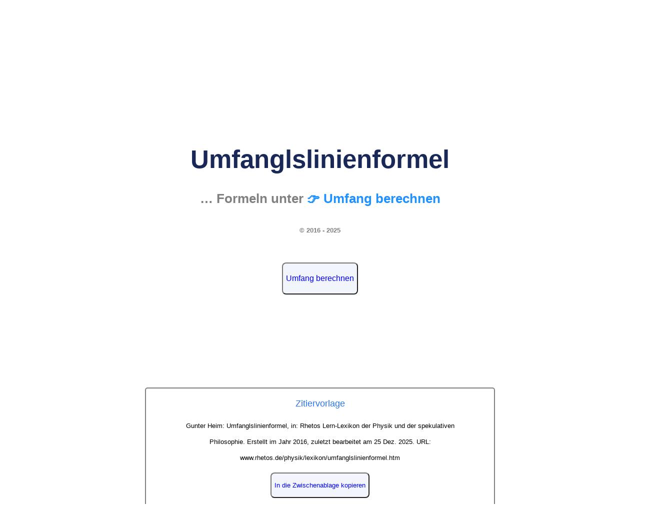

--- FILE ---
content_type: text/html
request_url: https://www.rhetos.de/html/lex/umfanglslinienformel.htm
body_size: 33577
content:
<!DOCTYPE html>
<html lang="de">
<head>
<link rel="alternate" type="application/rss+xml"
  href="https://www.rhetos.de/html/mathfeed.xml" title="Neue Artikel zur Mathematik">
<link rel="alternate" type="application/rss+xml"
  href="https://www.rhetos.de/html/physfeed.xml" title="Neue Artikel zur Physik">
<link rel="alternate" type="application/rss+xml"
       href="https://www.rhetos.de/html/philfeed.xml" title="Neue Artikel zur Philosophie">
<link rel="stylesheet" href="../styles.css">
<link rel="shortcut icon" href="../favicon.png">
<meta name="googlebot" content="noindex,follow">
<meta http-equiv="Cache-control" content="public">
<meta charset="UTF-8">
<meta http-equiv="content-language" content="de">
<title>Umfanglslinienformel (Schülerlexikon)</title>
<meta name="description" content="Umfanglslinienformel: Rhetos Lexikon der Physik und der spekulativen Philosophie">
<meta name="revised" content="25. Dezember 2025">
<meta name="author" content="Gunter Heim, Inhaber der Mathe-AC Lernwerkstatt Aachen GbR">
<meta name="keywords" content="Mathematik,spekulativ,Philosophie,Physik,Schülerlexikon,Lernlexikon,Fachwortlexikon,online,barrierefrei,werbefrei,Mathe-Lexikon,Physik-Lexikon,Wissen,BilderUmfanglslinienformel">
<meta name="viewport" content="width=device-width,initial-scale=1.0">
<script type="application/ld+json">
{
"@context": "http://schema.org/",
"@type": "LearningResource",
"name": "Umfanglslinienformel (Schülerlexikon)",
"abstract": "Lernlexikon Physik und Philosophie: Begriffe der Physik werden in ihrem philosophischen Zusammenhang erklärt.",
"accessModeSufficient": [
 {
"@type": "ItemList",
"itemListElement": ["textual"],
"description": "Man kann den Inhalt ganz über das Lesen von Texten erfassen."
}],
"accountablePerson": "Gunter Heim",
"copyrightHolder": "Gunter Heim, wenn nicht anders angegeben",
"countryOfOrigin": "Germany",
"educationalLevel": "Anfänger und Fortgeschrittene",
"educationalUse": ["Physik mit Worten verstehen","Physik im Zusammenhang verstehen","Kritisch denken können"],
"headline": "Umfanglslinienformel",
"isFamilyFriendly": "True",
"teaches": "Konzepte und Fachworte aus der Physik und Philosophie",
"usageInfo": "Die Inhalte sind - soweit nicht anders angegeben - mit der Creative Commons CC BY-NC-SA Lizenz benutzbar. Nähere Copyright-Angaben, vor allem zu Bildern, stehen direkt bei den jeweiligen Seiten. Zu jeder Seite gibt es einen Zitat-Link. Eine geschäftsmäßige, insbesondere eine kommerzielle Nutzung der Inhalte von rhetos.de ist nicht erlaubt. ",
"description": "Erklärtexte für Schüler, Studenten, Lehrer und Eltern zur Mathematik, Physik, Chemie und angrenzende (Natur)Wissenschaften",
"learningResourceType": [
"explanation",
"learning activity"
],
"audience": {
"@type": "EducationalAudience",
"name": ["pupils,students,parents,teachers"]
},
"url": "https://www.rhetos.de"
}
</script>
<style>
.oben-rechts-container {
display: flex;
flex-direction: column;
align-items: center;
gap: 1.0em;
float: right;
margin-left: 20px;
width: 205px;
background-color: rgba(255,255,255,0.0);
border-style:solid;
border-radius:10px;
border-color:rgba(255,0,255,0.0);
padding: 5px
}
</style>

<style>
@media (max-width: 767px) {
.hidden-mobile {
display: none;
}
}
</style>

<style>
@media (min-width: 767px) {
.only-mobile {
display: none;
}
}
</style>

<script>
window.addEventListener("DOMContentLoaded", () => {
    const div = document.querySelector("div.Seitentitel");
    if (div) div.scrollIntoView();
});
</script>
<table style="text-align:center;width:100%;background:#192857;color:white;font-size:0.8em;padding-left:10px;">
<tr>
<td><a href="physik-lexikon.htm#A" style="color:white" title="AAA, Abbesche Zahl, Abbildung, Abendrot, Aberration, Abgeschlossenes System, Abi, Abi-Check Physik, Abkühlungsversuche, Abkühlversuch, Absoluter Nullpunkt, Absorption, Absorptionskoeffizient, Absorptionslinie, Absorptionsspektrum, Abstand von Punkt zu Ebene über Koordinatenform, Acceleration, Achatdichte, Achilles und die Schildkröte, Achsen, Acht flach, Actinide, Actinium, Actinium Datenblatt, Actinoide, Actio gleich reactio, Actio in distans, Additive Farbmischung, Adhäsion, Adjungierte Matrix, Aerodynamik, Aerodynamischer Auftrieb, Aerometer, Aerostat, AgCl, AgNO₃, Agens, Aggregatzustand, Aggregatzustände, Agnostizismus, Ah, Ah in Coulomb, Ah in Joule, Akosmismus, Aktionsprinzip, Aktivität (Physik), Akustik, Akzeleration, Akzidens, Al2O3, Alaundichte, Alaunkristall-Zucht-Versuch, Alaunkristalle züchten, Albedo, Albert Abraham Michelson, Albert Einstein (Zitate), Albert Einstein, Albertus Magnus, Alchemie, Aldebaran, Aleph, Alessandro Volta, Alhazen, Alhidade, Alkalisch, Alkohol, Alkoholdichte, Alkoholmeter, Alkoholspindel, Alkoholthermometer, Alkometer, Allgemeine Gaskonstante, Allgemeine Relativitätstheorie, Allmacht, Allohistoria, Allotrop, Alltagsgeschwindigkeiten, Almagest, Alphastrahler, Alphastrahlung, Alphateilchen, Alphazerfall, Als die Erde schrie, Alter der Erde, Alternate Timeline, Alternate history, Alternativweltgeschichte, Altersbestimmung, Aluminium, Aluminium-Fallturm-Versuch, Aluminiumdichte, Aluminiumoxid, Al₂O₃, Amanda Gefter, Americium, Ampere, Ampere pro Quadratmeter, Ampere pro Sekunde, Amperemeter, Amperesches Gesetz, Amperesches Kraftgesetz, Amperestunde, Amperestunden in Coulomb, Amperestunden mal Volt, Amphibolitdichte, Amplitude, Andrea Ghez, Andrew Friedman, Anemometer, Anfangsgeschwindigkeit, Angepasste Rydberg-Frequenz, Angström, Anhalteweg, Anhydrit, Anhydritdichte, Anion, Anisotrop, Anisotropien, Annahme, Anode, Anodenspannung, Anomalie, Anormal, Anregung, Anstellwinkel, Anthrop, Anthropische Physik, Anthropisches Prinzip, Anthropismus, Anthropomorphismus, Anthroposphäre, Anthropozentrismus, Antielement, Antimaterie, Antimon, Antinomie, Antinomien, Antiphlogistische Chemie, Antiproton, Antiquark, Antiteilchen, Antoine Laurent de Lavoisier, Anton Zeilinger, Antrieb, Antriebsleistung, Antumbra, Anziehungskraft, Anziehungskräfte, Apeiron, Aphel, Apollo 11, Aporie, Aporien, Apothekerwaage, Arbeit, Arbeit pro Zeit, Arbeitseinheiten, Arbeitsmaschine, Arbeitsmaschinen, Arbeitsmaße, Arche, Archimedes, Archimedische Schraube, Archimedisches Prinzip, Archäologie, Arcturus, Argon, Aristoteles, Arsen, Arten von Wachstum, Aräometer, Aspirette, Astat, Asteroid, Asteroidenabwehr, Astrodynamik, Astrolabium, Astronautenlexikon, Astronomie, Astronomische Einheit, Astronomische Einheiten in Kilometer, Astronomische Einheiten in Lichtjahre, Astronomische Einheiten in Meter, Astronomische Einheiten in Parsec, Astrophysik, Atmosphärische Optik, Atom, Atombombe, Atomdurchmesser, Atomenergie, Atomgewicht, Atomgröße, Atomhülle, Atomhüllenparadoxon, Atomismus, Atomkern, Atomkerndichte, Atomkernparadoxon, Atomkernradius, Atomkraft, Atomkraftwerk, Atommasse, Atommodell, Atommodelle, Atomon, Atomon, Atomorbital, Atomparadoxien, Atomphysik, Atompilz, Atomradius, Atomsorten, Atomspaltung, Atomtheorie, Atomzerfall, Atto, Attometer, Aufgabensammlung Physik, Aufprall, Aufprallgeschwindigkeit, Auftrieb, Auge, Auger-Effekt, Aurora australis, Aurora borealis, Ausbreitungsgeschwindigkeit, Ausdehnungskoeffizient, Ausdehnungslos, Ausfallswinkel, Aushub, Auslenkung, Auslösearbeit, Austauschteilchen, Austrittsarbeit, Austrittsgeschwindigkeiten, Autobremswege, Autoflut, Autoinduktivität, Autonom, Autoprotolyse, Außenleiter, Außenwelthypothese, Außenweltskeptizismus, Avicenna, Avogadro-Konstante, Azimut, Azimutalwinkel, a-t-Diagramm …">A</a></td>
<td><a href="physik-lexikon.htm#B" style="color:white" title="z. B. Bahn, Bahnbeschleunigung, Bahndaten, Bahndrehimpulsquantenzahl, Bahnebene, Bahnfrequenz, Bahngeschwindigkeit, Bahnneigung, Bahnradius, Baldwin Street, Balken, Balkenwaage, Ballistik, BalloonSat (Aachen), Bandgenerator, Bandmaß, Bar (Einheit), Barium, Barometer, Barrel, Barrel in Deziliter, Barrel in Hektoliter, Barrel in Kubikdezimeter, Barrel in Kubikkilometer, Barrel in Kubikmeter, Barrel in Kubikmillimeter, Barrel in Kubikzentimeter, Barrel in Liter, Barrel in Milliliter, Barrel in Zentiliter, Baryon, Baryzentrum, Basaltdichte, Base (Chemie), Basisvektor, Basiswissenschaft, Basketball, Batteriekapazität, Bayer-Bezeichnung, Becherglas, Becquerel, Becquerel, Beispiele magnetische Flussdichte, Beleuchtungsstärke, Benham-Scheibe, Benzindichte, Beobachtbare Ereignisse der Welt, Beobachtungstatsache, Berechenbarkeit, Berkeley-Frage, Berkelium, Bernoulli-Gleichung, Bernstein, Bernstein-Hypothese, Bernsteindichte, Bertozzi-Experiment, Beryll, Beryllium, Beschleuniger, Beschleunigte Bewegung, Beschleunigte Kreisbewegung, Beschleunigte Ladung, Beschleunigung, Beschleunigung Mond, Beschleunigung-Zeit-Diagramm, Beschleunigungen, Beschleunigungsarbeit, Beschleunigungsspannung, Beschleunigungsspannung (relativistisch), Beschleunigungsstrecke, Bestandsfunktion, Bestrahlungsintensität, Bestrahlungsstärke, Beständigkeit, Beta-Zerfälle, Beta-minus-Zerfall, Beta-plus-Zerfall, Betastrahlung, Betateilchen, Betatron, Betazerfall, Beton-Akku, Betrachtungszeitraum, Beugung, Beugungsdispersion, Beugungsgitter, Beugungsschatten, Bewegte Ladung, Bewegung, Bewegungsarten, Bewegungsenergie, Bewegungsenergie berechnen, Bewegungsformeln, Bewegungsgesetz, Bewegungsgleichungen, Bewusstsein, Bewusstsein (Naturwissenschaftlich), Bewusstseinsinsel, Biegelinie, Big Bang, Big Bloat, Big Crunch, Big History, Bikonkav, Bikonvex, Billiarde, Bimetall, Bims, Bimsstein, Bindigkeit, Bindungsenergie, Binokular, Biosphäre, Biot-Savart-Gesetz, Biotit, Bismuth, Bistabil, Bistabile Wahrnehmung, Bistabilität, Blattgold, Blattgolddicken, Blauer Riese, Blei, Bleidichte, Bleiglanz, Blende, Blimp, Blindwiderstand, Blockuniversum, Blockzeit, Blutdruck, Bobine, Boeing 747, Bogenmaß, Bohrium, Bohrsche Postulate, Bohrsches Atommodell, Bolometrische Helligkeit, Boltzmann-Konstante, Boltzmann-Verteilung, Bor, Bornsche Regel, Bornsche Wahrscheinlichkeitsinterpretation, Boson, Bottom-Quark, Bragg-Beugung, Bragg-Formel, Bragg-Gleichung, Bragg-Reflexion, Bramme, Branntkalk, Brauner Zwerg, Braunsche Röhre, Brechungsgesetz, Brechungsindex, Brechungswinkel, Bremsen, Bremsenergie, Bremsenergie berechnen, Bremsformeln, Bremsleistung, Bremsleistung berechnen, Bremsstrahlung, Bremsstrecke, Bremsweg, Bremsweg Fahrschulformel, Bremswegformeln, Brennglas, Brennpunkt, Brennraum, Brennspiritus, Brennspiritusdichte, Brennweite, Brennweite bestimmen, Brennweite einer Lupe, Brennwert, Brennwert Paraffin, Brennwert Torf, Briefwaage, Brille, Brisanz, Brom, Brownsche Bewegung, Brownsche Molekularbewegung, Brownsche Röhre, Bruttoregistertonne, Brücke, Brückenlager, Brückenpfeilerversuch (Drehmomentengleichgewicht), Brückenpfeilerversuch (Kräftekonstanz), Brückenpfeilerversuch (linear), Brückenpfeilerversuche, Brückenversuche, Brüder Wright, Bucherer-Experiment, Bunsenbrenner, Butan, Büschel …">B</a></td>
<td><a href="physik-lexikon.htm#C" style="color:white" title="z. B. C-14-Datierung, CERN, CH₄, CO2-Dichte, COCl2, CO₂, Ca(OH)₂, CaCO₃, CaMg(CO₃)₂, CaO, Cadmium, Caesium, Calcit, Calcium, Calciumcarbonat, Calciumhydroxid, Calciumsulfat, Californium, Caloricum, Calypsotief, Camera obscura, Candela, Candela pro Quadratmeter, Carl Friedrich von Weizsäcker, Carl Sagan, Carl Sagan (Zitate), Carnallit, Carnot-Wirkungsgrad, Carsten Bresch, Casimir-Effekt, Catherine Coleman, Causa efficiens, Causa finalis, Causa formalis, Cer, Ceres, Ceteris paribus, Chaco-Canyon-Kultur, Chalkogen, Chalkogene, Chandrasekharsche Grenze, Chaos, Chaosforschung, Chaospendel, Chaosrand, Chaostheorie, Chaotisch, Charakteristische Röntgenstrahlung, Charakteristisches Spektrum, Charm-Quark, ChatGPT, Chemie, Chemie-Lexikon, Chemikerinnen, Chemische Bindung, Chemische Elemente, Chemische Evolution, Chemische Reaktion, Chemische Verbindung, Chemische Verbindungen, Chemisches Gleichgewicht, Chemtrails, Chlor, Chlordichte, Chlorgas, Chlorid, Chloritschieferdichte, Christiaan Huygens, Chrom, Chromatisch, Chromatische Aberration, Cis, Clapotis, Claude Shannon, Clinamen, Cobalt, Cogito ergo sum, Coladichte, Compton-Streuung, Computerdenken, Containerbrücke, Containerbrückenversuche, Copernicium, Coulomb, Coulomb pro Sekunde, Coulomb-Gesetz, Coulomb-Regel, Coulombbarriere, Coulombkraft, CuO, CuS, Curie, Curium, Cu₂O, C₁₀H₁₆O+(H₂S), C₁₂H₂₂O₁₁, C₂H₂, C₂H₆O, C₃H₈, C₃H₈O₃, C₄H₁₀, C₆H₁₂O₆, C₇H₅N₃O₆, C₉H₈O₄, c=lf, c=lv, c=λf, c=√(g·h), cal in eV, cp-Wert …">C</a></td>
<td><a href="physik-lexikon.htm#D" style="color:white" title="z. B. D-Elektrode, DART, Daltonsches Atommodell, Dampf, Dampfer, Darmstadtium, Das Große Tafelwerk, Dasymeter, Datierung, Dauerlauf, De Broglie, De-Broglie-Frequenz, De-Broglie-Impuls, De-Broglie-Wellenlänge, Debye-Modell, Deduktion, Dee, Defekt, Defizit, Dehnung, Dehydratisierung, Dehydrierung, Deismus, Deka, Dekaliter, Dekameter in Meter, Deklination (Astronomie), Deklination (Geographie), Delayed-Choice-Experiment, Delta, Delta Qᵥ, Delta, Delta auf dem Kopf, Delta e, Delta h, Delta m, Delta q, Delta s, Delta t, Delta v, Delta v durch Delta t, Delta x, Delta y, Demokrit, Demokrit, Denksport Physik, Der Halliday, Der Höfling, Der Vogelflug als Grundlage der Fliegekunst, Determinismus, Deterministisches Chaos, Deuterium, Deuterium-Tritium-Reaktion, Deuteron, Deutungsmuster, Deutungszusammenhang, Dezibel, Dezibel in Pascal, Dezibel in Watt, Deziliter, Deziliter in Barrel, Deziliter in Hektoliter, Deziliter in Kubikdezimeter, Deziliter in Kubikkilometer, Deziliter in Kubikmeter, Deziliter in Kubikmillimeter, Deziliter in Liter, Deziliter in Milliliter, Deziliter in Zentiliter, Dezimaltrennzeichen, Dezisekunde, Diamagnetismus, Diamantdichte, Dichte, Dichteanomalie, Dichteeinheiten, Dichtefunktion, Dichtemaße, Dichten, Dichtetabellen, Didaktische Reduktion, Die Hälfte von einem Kilogramm, Die Maschine Mensch, Die Schwarze Wolke, Die Sieben Welträtsel, Die vier Kantischen Fragen, Dielektrikum, Dielektrizität, Dielektrizitätskonstante, Diffraktion, Diffus, Diffusion, Digitale Physik, Dimension, Dimensionslos, Ding an sich, Diode, Dioptra, Dioptrien, Dioritdichte, Dipol, Dipolmoment, Dirac-Notation, Diracsche Konstante, Direktionskonstante, Diskret, Diskretheit, Dispersion, Dissoziation (Chemie), Divergenz eines Vektorfeldes, Divergenzpunkt, Do electrons think, Docht, Dolomit, Dolomitdichte, Dominoeffekt, Donner, Doppelbrechung, Doppelgold-Dicke, Doppelpendel, Doppelschatten, Doppelspaltexperiment, Doppelspaltexperiment mit Elektronen, Doppelspaltexperiment mit Gewehrkugeln, Doppelspaltexperiment mit Neutronen, Doppelspaltexperiment nach Taylor, Doppelspaltexperiment nach Young, Doppelspat, Doppler-Effekt, Double Asteroid Redirection Test, Down-Quark, Draht-Glüh-Versuch, Drake-Gleichung, Dreheisenmesswerk, Drehfrequenz, Drehimpuls, Drehimpulsquantenzahl, Drehmoment, Drehmomentengleichgewicht, Drehpunkt, Drehwaage, Drehwinkel, Drehzahl, Drehzahl berechnen, Drehzahlen, Drehzahlmesser, Dreidimensional, Dreifachgolddicken, Dreikörperproblem, Dreistab, Drittes newtonsches Axiom, Druck, Druckbeiwert, Druckluft, Drude-Modell, Drücke, Dualismus, Duant, Dubnium, Duktil, Duktilität, Dunitdichte, Dunkle Energie, Dunkle Masse, Durch Milliarde, Durch Sekunde, Durch Sekunden, Durch eine Billiarde, Durch eine Billion, Durch eine Million, Durch zehn Millionen, Durchbiegung, Durchbruch, Durchflutungsgesetz, Durchmesser Ball, Durchmesser bestimmen, Durchschlagspannung, Dustin Lazarovici, Dynamik, Dynamische Masse, Dynamischer Auftrieb, Dynamo, Dynamometer, Dysprosium, Dämpfung, Dämpfungskonstante, Düse, Düsenflugzeug, Düsentriebwerk, d(x), de-Broglie-Wellenlänge, dφ:dt …">D</a></td>
<td><a href="physik-lexikon.htm#E" style="color:white" title="z. B. E-Reihe, E=hf, E=hv, E=mc², E=mgh, E=pc, E=qU, E=½mv², EC-Prozess, EPR, Ebbe und Flut, Ebener Raum, Echo, Echolot, Echter Zufall, Edel, Edelgas, Edelgase, Edelmetall, Edelmetalle, Edison-Effekt, Edison-Richardson-Effekt, Edward Gibson, Effektivwert, Eichen, Eigenfrequenz, Eigenlänge, Eigenschaft, Eigenschatten, Eigenwert, Eigenzustand, Ein Ampere, Ein Bar, Ein Deziliter, Ein Gigawatt, Ein Hektoliter, Ein Joule, Ein Kilowatt, Ein Kubikdezimeter, Ein Kubikzentimeter Luft, Ein Liter, Ein Megawatt, Ein Mikrometer, Ein Millionstel, Ein Nanometer, Ein Ohm, Ein Pfund, Ein Volt, Ein Watt, Ein Zentiliter, Ein Zentner, Eindimensional, Eindimensionaler Draht, Eindringtiefe, Eine Billiarde, Eine Billion, Eine Milliarde, Eine Million, Eine Minute, Eine Nonilliarde, Eine Nonillion, Eine Oktilliarde, Eine Oktillion, Eine Quadrilliarde, Eine Quadrillion, Eine Quintilliarde, Eine Quintillion, Eine Septilliarde, Eine Septillion, Eine Sextilliarde, Eine Sextillion, Eine Tonne, Eine Trilliarde, Eine Trillion, Einfacher Rollwiderstandsversuch, Einheit, Einheit hoch minus eins, Einheiten, Einheiten umwandeln, Einhundert Gramm, Einrollen-Brückenlager, Einschießen, Einseitiger Hebel (erste Ableitung), Einseitiger Hebel (umgekehrt proportional), Einseitiger Hebel, Einspannung, Einstein-Podolsky-Rosen-Paradoxon, Einsteinium, Einsteins Spuk, Einzelhaarexperiment, Einzelspalt, Einzelspaltexperiment, Eis, Eisberg, Eisdichte, Eisen, Eisen(II,III)-oxid, Eisenbahn, Eisenbahngeschwindigkeiten, Eisenbahnversuch, Eisendichte, Ekliptik, Eklogitdichte, Elastische Streuung, Elastischer Stoß, Elastizität, Elastizitätsmodul, Elektrische Arbeit, Elektrische Energie, Elektrische Feldkonstante, Elektrische Feldstärke, Elektrische Feldstärken, Elektrische Flussdichte, Elektrische Leistung, Elektrische Leitfähigkeit, Elektrische Permittivität, Elektrische Spannung, Elektrische Widerstände, Elektrischer Kondensator, Elektrischer Leitwert, Elektrischer Schwingkreis, Elektrischer Strom, Elektrisches Feld, Elektro-hydraulische Analogie, Elektrochemische Wertigkeit, Elektrode, Elektrodynamik, Elektrolyse, Elektrolyt, Elektromagnet, Elektromagnetische Kraft, Elektromagnetische Leistungsdichte, Elektromagnetische Wechselwirkung, Elektromagnetismus, Elektromotor, Elektron, Elektron-Neutrino, Elektronenbeugung, Elektronenbeugungsröhre, Elektronendurchmesser, Elektronenfließrichtung, Elektronengas, Elektronenhülle, Elektronenkanone, Elektronenladung, Elektronenmasse, Elektronenröhre, Elektronenstrahl, Elektronenstrahlröhre, Elektronenvolt, Elektronenvolt Beispielwerte, Elektronenvolt in Joule, Elektronenwelle, Elektronik, Elektronische Waage, Elektronischer Übergang, Elektroskop, Elektrostatik, Elektrostatische Salz-Pfeffer-Trennung, Elektrotechnik, Element, Elementare moderne Physik, Elementarladung, Elementarmasse, Elementarteilchen, Elemente, Elemententstehung, Elihu Thomson, Elihu-Thomson-Versuch, Ellipse, Elon Musk, Elongation, Elongation (Astronomie), Elternisotop, Emanation (Philosophie), Emanation (Physik), Emanationstheorie, Emil Lenz, Emission (Physik), Emissionsspektrum, Empirismus, Empirizismus, Emulsion, Endlichkeit, Endnuklid, Energie, Energie für Meter pro Sekunde, Energie mal Zeit, Energie pro Zeit, Energie und Arbeit (Vergleich), Energie und Impuls (Vergleich), Energie-Impuls-Beziehung, Energie-Impuls-Beziehung (klassisch), Energie-Impuls-Beziehung (relativistisch), Energiebilanz, Energiedichte, Energiedifferenz, Energieeinheiten, Energieerhaltung, Energieerhaltungssatz, Energiefluss, Energieformen, Energieinhalt, Energiemasseformel, Energiemaße, Energiemaße umwandeln, Energiemengen, Energiequant, Energiequantelung, Energieverbrauch, Energieverbräuche, Engel, Englisches Pfund, Enkelnuklid, Enrico Fermi, Entdeckung der Kernspaltung, Entfernung, Enthalpie, Entropie, Entschleunigung, Entstehung und Entwicklung einer wissenschaftlichen Tatsache, Entzündbar, Epiphänomen, Epiphänomenalismus, Epistemologie, Epizykeltheorie, Erasmus Bartholin, Eratosthenes, Erbium, Erbsenquellversuch, Erdbahn, Erdball, Erddichte, Erdellipsoid, Erdfallbeschleunigung, Erdkrümmung, Erdkugel, Erdmagnetfeld, Erdmasse, Erdmasse berechnen, Erdorbit, Erdradius, Erdrotation, Erdumfang, Erdöl, Ereignis, Ereignishorizont, Erhaltungsgrößen, Erhaltungssätze, Erich Bagge, Eris, Erkenntnistheorie, Erlenmayerkolben, Ernest Rutherford, Erneuerbare Energien, Ernst Cassirer, Ernst Häckel, Ersatzgröße, Erste Ableitung nach der Zeit, Erste kosmische Geschwindigkeit, Erster Hauptsatz der Thermodynamik, Erstes Newtonsches Axiom, Erwin Schrödinger, Erwin Schrödinger, Eschatologie, Esse est percipi, Essenz, Ester, Etanoldichte, Eternalismus, Ethanol, Ethanoldichte, Ethen, Ethin, Ethylen, Euklid, Euklidische Axiome, Euklidische Geometrie, Euklidischer Raum, Europium, Evakuiert, Evaneszenz, Eventualgeschichte, Ex nihilo nihil fit, Exawattstunde, Exawattstunden in Joule, Existenz, Existieren, Exkursionsseele, Exner, Exoplaneten, Expansion, Expansion des Universums, Experiment, Experimentum crucis, Explikandum, Explikat, Explikation, Explosion, Exponentialdarstellung, Exponentialschreibweise, Exponentielle Abnahme, Extensiv, Extensive Größe, Extraterrestrisch, Exzentrizität (Astronomie), Exzentrizität, eV, erg …">E</a></td>
<td><a href="physik-lexikon.htm#F" style="color:white" title="z. B. F=G·m1·m2:r^2, F=ma, F=mg, F=qE, Fadenpendel, Fadenpendelgeschwindigkeit, Fadenstrahlrohr, Fahrstrahl, Fakt, Faktisch falsch, Fall, Fall mit Luftwiderstand, Fallbeschleunigung, Fallenergie, Fallenergie, Fallenergie berechnen, Fallhöhe, Fallleistung, Fallturm, Falsifizieren, Faraday-Konstante, Farbenkreis, Farbenlehre, Farbenlehre, Farblos, Farblosigkeit, Farbschattenversuch, Farbwahrnehmung, Fata Morgana, Fatum, FeO, FeS2, Feder, Federkonstante, Federkraftmesser, Federwaage, Feinstrukturkonstante, Feld, Feld (Physik), Feldemission, Feldlinien, Feldspat, Femto, Femtometer, Femtosekunde, Fermi, Fermi-Paradoxon, Fermion, Fermium, Fernfeld, Fernwirkung, Ferromagnetismus, Fest, Festkörper, Festkörperphysik, Festlager, Feststoff, Feuchtigkeit, Feuer, Feynman, Feynman Lectures, Feynman, Fe₃O₄, Filter, Filz, Filz-Trocknungs-Versuch (Mikrowelle), Fission, Fixpunkt, Fixpunkte, Flach, Flacher Raum, Flamme, Flammpunkt, Flaschenzug, Flerovium, Fliegerlexikon, Fliehbeschleunigung, Fliehkraft, Flintglas, Fluchtgeschwindigkeit, Fluente, Flugbahn, Flugdauer beim waagrechten Wurf berechnen, Flugdauer berechnen, Fluggeräte, Flughöhen, Flugzeugstart, Flugzeugträger, Fluid, Fluiddynamik, Fluidität, Fluidstatik, Fluor, Fluoritdichte, Flussdichte, Flussspannung, Flusswelle, Flut, Flutberg, Fluxion, Fläche, Fläche aus Radius, Fläche über Radius, Flächeneinheiten umwandeln, Flächenkrümmung, Flächenkrümmung und Winkelsummen, Flächenleistungsdichte, Flächenmaß, Flächenmaße, Flächenmaße umwandeln, Flüchtig, Flügelfläche, Flüssigkeit, Flüssigkeitsmaße, Flüssigwassergehalt, Flüssigwassergehalte, Fokus, Formel, Formeln (Chemie), Formeln, Formeln umstellen, Formelsammlungen, Formelzeichen, Forschungsfragen, Fotografie, Francesco Maria Grimaldi, Francium, Franck-Hertz-Versuch, Franck-Hertz-Versuch, Franck-Hertz-Versuch, Franz Serafin Exner, Fraunhofer, Fraunhofersche Beugung, Frei, Freie Elektronen, Freie Elektronen in Metallen, Freie Ladung, Freie Teilchen, Freier Fall, Freier Wille, Freies Elektron, Freies Neutron, Freies Proton, Freies Teilchen, Freiflugbahn, Freiheitsgrad, Freiseele, Frequenz, Frequenz berechnen, Frequenz eines Photons, Frequenzen, Fresnelsche Beugung, Frisbee, Frisia VII, Funktional, Funktionsgleichungen aus Versuchen, Fusion, Fusionsreaktor, Fußball, Fällung (Natriumsulfat), Fällung, Förderung, Fünf g …">F</a></td>
<td><a href="physik-lexikon.htm#G" style="color:white" title="z. B. GHZ-Experiment, GHz, GPa, Gabbrodichte, Gadolinium, Gaia, Galilei-Transformation, Galileo Galilei, Gallium, Galliumdichte, Gallone, Galvanometer, Galvanoskop, Gammaquant, Gammastrahlung, Gammateilchen, Gammazerfall, Ganghöhe, Gas, Gasballon, Gasentladung, Gasentladungsröhre, Gaskonstante, Gasleitung, Gauß, Gauß als Einheit, Gay-Lussac, GeV, Gedankenexperiment, Gegenfeldmethode, Gegenspannung, Gegenstandsweite, Gegenwart, Gehalt, Gehaltsgröße, Gehaltsgrößen, Gehirn im Tank, Geigerzähler, Geist, Geist oder Seele, Geist-Körper-Dualismus, Geist-Körper-Problem, Geist-Materie-Dualismus, Geist-Materie-Problem, Geisteswissenschaften, Geistig, Gekrümmt, Gekrümmte Fläche, Gekrümmter Raum, Gelb, Gelber Zwerg, Gemisch, Generator, Genius malignus, Geodynamo, Geodäte, Geoid, Geologie, Geometrische Optik, Geophysik, Georg Wilhelm Richmann, George Berkeley, George Gabriel Stokes, Georges Lemaitre, Geostationär, Geozentrisches Weltbild, Geozentrismus, Geradengleichung aus Punktewolke, Gerader Stoß, Geradlinig, Geradlinig beschleunigt, Geradlinig beschleunigte Bewegung, Geradlinig gleichförmige Bewegung, Geradlinig unbeschleunigte Bewegung, Germanium, Gesamtmasse, Geschlossenes System, Geschwindigkeit, Geschwindigkeit aus Fallhöhe, Geschwindigkeit berechnen, Geschwindigkeit über Grund, Geschwindigkeiten aus Fallhöhen, Geschwindigkeitsfilter, Geschwindigkeitsformeln, Geschwindigkeitsmessung, Gesetz, Gesetz vom Flächen- und Volumenwachstum, Gesetz von Boyle-Mariotte, Gesetz von Gay-Lussac, Gestalt, Gesteinsdichte, Gestörte Überlagerung, Getriebe, Gewicht, Gewicht oder Masse, Gewichte, Gewichtseinheiten, Gewichtskraft, Gewichtsmaße, Gewichtsmaße umwandeln, Gewinde, Gewindesteigung, Gewitterentfernung, Gewitterformel, Gezeiten, Gezeitenkraft, Gezeitenparadoxon, Gezeitenwelle, Gifford Lectures, Giga, Gigaelektronenvolt, Gigahertz, Gigajahr, Gigajoule, Gigameter in Nanometer, Gigapascal, Gigasekunde, Gigatonne, Gigavolt, Gigawatt, Gigawattstunde, Gigawattstunden in Joule, Giordano Bruno, Gips, Gipsdichte, Glanzwinkel, Glas, Glasarten, Glasdichte, Glashauseffekt, Glasparadoxon, Glatt, Glaubersalz-Abkühlungs-Versuch, Glaubersalz-Dehydratisierungs-Versuch, Glaubersalz-Schmelz-Versuch, Gleichförmig, Gleichförmige Kreisbewegung, Gleichgewicht, Gleichgewichte, Gleichgewichtsarten, Gleichgewichtslage, Gleichmäßig, Gleichmäßig beschleunigte Bewegung, Gleichmäßig beschleunigte Kreisbewegung, Gleichmäßige Kreisbewegung, Gleichspannung, Gleichstrom, Gleichstrommotor, Gleichung aus Graph, Gleichzeitig, Gleichzeitigkeit, Gleisverwerfung, Gleiten, Gleitflug, Gleitlager, Gleitreibung, Gleitwinkel, Gleitzahl, Glimmentladung, Glimmer, Glimmerschieferdichte, Glimmlampe, Glimmspanprobe, Globalstrahlung, Glucose, Gluon, Glut, Glutfarbe, Glycerin, Glycerindichte, Glycerinverdunstungsversuch, Glühdraht, Glühemission, Glühkathode, Gneisdichte, Gnomon, Gnoseologie, Goethes Farbenlehre, Goethes Farbschattenversuch, Goethes Prismenerlebnis, Goethes Versuche zur Optik, Goethes Wasserhebungsversuch, Goethes Zweikerzenversuch, Gold, Golddichte, Goldfolien-Experiment, Goldwaage, Golfball, Gordische Linsen, Gordischer Brennpunkt, Gottfried Wilhelm Leibniz, Grad, Grad in Rad, Grad in rad umwandeln, Grad pro Sekunde, Gradient, Gradient eines Skalarfeldes, Gramm in Milligramm, Gramm in Newton, Gramm in Tonnen, Gramm pro Kilogramm, Gramm pro Kubikmeter, Gramm pro Kubikzentimeter, Gramm pro Tonne, Granitdichte, Granulat (Pharmazie), Graph an Punkt spiegeln, Graph aus Physiktabellen, Graph aus Versuch, Graphen Transformieren, Graphit, Graphitdichte, Grauwackedichte, Gravimeter, Gravimetrie, Gravimetrische Energie, Gravimetrische Energiedichte, Gravitation, Gravitations-, Gewichts- und Schwerkraft, Gravitationsfeld, Gravitationsfeldstärke, Gravitationsgesetz, Gravitationskonstante, Gravitationskraft, Gravitationswaage, Gravitationswelle, Graviton, Gregory Matloff, Gregory Stock, Grenze zum Weltraum, Griesel, Grieß, Groupware, Große Spanne, Große Vereinheitlichte Theorie, Großes Delta, Großvaterparadoxon, Grubenauge, Grundlagen der Naturwissenschaften (Exner), Grundzustand, Gruppe 1, Gruppe 10, Gruppe 11, Gruppe 12, Gruppe 13, Gruppe 14, Gruppe 15, Gruppe 16, Gruppe 17, Gruppe 2, Gruppe 3, Gruppe 4, Gruppe 5, Gruppe 6, Gruppe 7, Gruppe 9, Gruppen, Gruppen des Periodensystems, Gruppengeschwindigkeit, Größe (Physik), Grün, Grüne Energie, Gummibandversuch, Gusseisendichte, Gustav Hertz, Gustav Theodor Fechner, Gyroskop, Gültigkeitsbereich, g in t, g-Werte …">G</a></td>
<td><a href="physik-lexikon.htm#H" style="color:white" title="z. B. HCl⋅x(H2O), HDO, HP, HWZ, Hadron, Hafnium, Haftreibung, Haftreibungskoeffizienten, Hagelformel, Halbachse, Halbedelmetalle, Halbkreislinse, Halbleiter, Halbschatten, Halbschweres Wasser, Halbwertsdicke, Halbwertsschicht, Halbwertszeit, Halit, Halitdichte, Hall-Effekt, Hall-Konstante, Hall-Sonde, Hall-Spannung, Halliday, Hallwachs-Effekt, Halogen, Hammer, Hammerwurf, Hammerwurf physikalisch, Handspanne, Hans Christian Oersted, Hantaro Nagaoka, Harte Röntgenstrahlung, Hartmut Bachmanns CO2-Aussage, Hassium, Haumea, Hauptgruppen des Periodensystems, Hauptquantenzahl, Hausheizversuch, Haüyn, Hebel, Hebelgesetz, Hebelparadoxon, Heisenberg, Heissleiter, Heissluftballon, Heizdraht, Heizenergie, Heizkörper, Heizleistung, Heizleiterlegierung, Heizstab, Heizstrahler, Heizwerte, Heißkathode, Heißleiter, Heißluftballon, Hekto, Hektoliter, Hektometer, Hektometer in Meter, Hektopascal, Helgustadir, Helion, Heliozentrisch, Heliozentrismus, Helium, Heliumbrennen, Heliumbrennen, Heliumdichte, Heliumisotope, Helligkeit, Helmholtz über Goethe, Helmholtz-Spule, Helmut Schmidt, Henri Becquerel, Henry, Henry Cavendish, Henry Stapp, Henry-Wert, Hermann von Helmholtz, Hermann-Gitter, Hermann-Gitter-Paradoxie, Herschel-Versuch, Hertz, Hertzscher Dipol, Heterogen, Heterogenität, Heuristik, Hg, Higgs-Boson, Higgs-Teilchen, Himmel, Himmelsblau, Himmelskörper, Himmelsmechanik, Himmelsnordpol, Himmelsobjekt, Himmelsrichtungen, Himmelsäquator, Hiroshimabombe, Historische Versuche, Hitze, Hitzeschildformel, Hochgestellte Buchstaben, Hochgestellte Zahlen, Hochgestellte Zeichen, Hochspannung, Hodometer, Hofmannscher Wasserzersetzungsapparat, Hofmannscher Zersetzungsapparat, Hohenzollernbrücke, Hohlkugel, Hohlkugeln, Hohmann-Transfer, Hohmann-Transfer, Holismus, Holmium, Holzausdehnungskoeffizient, Holzdichte, Holzfeuchte, Homogen, Homogene Gleichung, Homogenes Feld, Homogenität, Horizont, Horizontal, Horizontale, Horizontale Flugweite beim waagrechten Wurf berechnen, Horizontalwinkel, Horizonteffekt, Horizontformel, Horror vacui, Howorka-Ball, Hub, Hubarbeit, Hubarbeit berechnen, Hubarbeit über Integralrechnung, Hubble-Konstante, Hubhöhe, Hubkraft, Hubleistung, Hubleistung berechnen, Hubschrauber, Hubzeit, Humbug, Hundert Gramm, Hundertstelsekunde, Huygens Lichtmodell, Hybrid, Hydrat, Hydratation, Hydrate, Hydrathülle, Hydratisierung, Hydratsphäre, Hydrierung, Hydrodeuteriumoxid, Hydrodynamik, Hydrolyse, Hydrophilie, Hydrophobie, Hydroskopie, Hydrostatik, Hydroxidion, Hygrometer, Hyle, Hypatia, Hyperfeinstruktur, Hyperschall, Hypo, Hypostasis, Hypothese, Hypothesentest, Hämatitdichte, Höchstgeschwindigkeit, Höhe, Höhendifferenz, Höhenenergie, Höhenenergie berechnen, Höhenmessung (Freier Fall), Höhenmessung, Höhenunterschied, H₂, H₂O, H₂O, H₂O₂, H₂SO₄, h berechnen, h-Strich, h-quer …">H</a></td>
<td><a href="physik-lexikon.htm#I" style="color:white" title="z. B. ICE, IR, IR-Strahlung, ITER, Ibn Sina, Ida Noddack, Ideale Gasgleichung, Ideales Gasgesetz, Idealisierung, Ignorabimus, Illiarden, Illionen, Illusion, Imaginäre Geschichte, Imago mundi, Immanuel Kant, Immateriell, Immission, Impakt, Impaktgeschwindigkeiten, Impaktwelle, Impetustheorie, Impuls, Impulsdichte, Impulserhaltung, Impulsselektor, Impulsstromdichte, Impulswelle, Inch, Inch in Kilometer, Indeterminismus, Index, Indirekte Messung, Indium, Induktion, Induktion (Philosophie), Induktionen, Induktionsgesetz, Induktionsversuch, Induktive Gaußkanone, Induzierte Emission, Induzierte Spannung, Induzierter Strom, Inelastische Streuung, Inelastischer Stoß, Inflexion, Influenz, Influenz-Konstante, Information, Informationstheorie, Infra, Infrarot, Infrarot-Wärme-Paradoxon, Infrarotlampe, Infrarotstrahler, Infrarotstrahlung, Inhaltsverzeichnis Physik, Inhomogen, Inklination, Inklination (Magnetismus), Innenwiderstand, Innere Energie, Innerer Aufbau der Sonne, Innerer photoelektrischer Effekt, Inselbewusstsein, Inselseele, Instabil, Instant, Instantan, Integrationskonstante, Intelligibilität, Intensität, Intensität (Physik), Intensiv, Intensive Größe, Interaktionismus, Interaktionistischer Dualismus, Interaktiver Dualismus, Intercity-Express, Interferenz, Interferenzmuster, Intergalaktisch, Internationale Standardatmosphäre, Internationale Standardatmosphäre Dichte, Internationale Standardatmosphäre Luftdruck, Internationale Standardatmosphäre Schallgeschwindigkeit, Internationale Standardatmosphäre Temperatur, Internationale Standardatmosphäre Viskosität, Internationales Einheitensystem, Interpretationen der Quantenphysik, Interstellar, Intervalle, Intervallschreibweisen, Intrinsische Größe, Introjektion, Ion, Ionenantrieb, Ionisationsenergie, Ionisierende Strahlung, Ionisierungsenergie, Ionisierungsenergien, Ionisierungsenthalpie, Ionisierungspotential, Irene Joliot-Curie, Iridium, Irisieren, Irreal, Irreversibel, Irreversibler Prozess, Isaac Newton, Isaac Newton, Islandspat, Ismen, Ismus, Isobar, Isochor, Isolator, Isotherm, Isotop, Isotopenmasse, Isotrop, Isotropie, Iteration …">I</a></td>
<td><a href="physik-lexikon.htm#J" style="color:white" title="z. B. Jacques Babinet, Jahresmitteltemperatur, Jakobsstab, James Franck, Jastrow-Illusion, Je, Jeffrey Weeks, Jenseits, Jod, Jogging, Johann Wolfgang von Goethe, Johannes Buridan, Johannes Rydberg, John Archibald Wheeler, John Carew Eccles, John Dalton, Joint European Torus, Josef Ressel, Joseph John Thomson, Joseph Kittinger, Joseph von Fraunhofer, Joule, Joule in Elektronenvolt, Joule in Exajoule, Joule in Gigajoule, Joule in Kalorien, Joule in Kiloelektronenvolt, Joule in Kilojoule, Joule in Kilowattstunden, Joule in Megaelektronenvolt, Joule in Megajoule, Joule in Mikrojoule, Joule in Millijoule, Joule in Petajoule, Joule in Terajoule, Joule in Zettajoule, Joule pro Kilogramm, Joule pro Kilogramm und Kelvin, Joule pro Kubikmeter, Joule-Thomson-Effekt, Joulesche Wärme, Jupiter, Jupiterabstand, Jupiteratmosphäre, Jupiterbahn, Jupiterbahndaten, Jupiterbeschleunigung, Jupiterdichte, Jupiterdurchmesser, Jupiterentfernung, Jupiterentfernungen, Jupiterfallbeschleunigung, Jupiterfarbe, Jupitermasse, Jupiteroberfläche, Jupitersymbol, Jupiterumlauf, Jupiterumlaufbahn, Jupitervolumen, Justieren, Justierung, Justus von Liebig, Jönsson-Experiment, Jürgen Schnakenberg …">J</a></td>
<td><a href="physik-lexikon.htm#K" style="color:white" title="K-Einfang, K-alpha Strahlung, KCl, KV, KW bestimmen, Kainit, Kalender, Kali, Kalibrieren, Kalisalz, Kalium, Kalium-Argon-Datierung, Kaliumaluminiumsulfat, Kalk-Natron-Glasdichte, Kalknachweis, Kalksteindichte, Kalorie, Kalorien in Elektronenvolt, Kalorien in Joule, Kaltelektrode, Kaltkathode, Kaltleiter, Kaltleuchten, Kamera, Kanizsa-Dreieck, Kant-Laplace-Theorie, Karma, Karman-Linie, Karte, Kartoffel-Trockenpökel-Versuch, Kartoffelparadoxon, Katalysator, Kategorie (Philosophie), Katenoide, Kathode, Kathode, Kathodenstrahlröhre, Kathodenstrahlung, Kation, Kation, Kationen, Kaufmann-Bucherer-Neumann-Experimente, Kausalgeflecht, Kausalgefüge, Kausalgesetz, Kausalgrund, Kausalität, Kausalitätsprinzip, Kausalkette, Kausalnetz, Kausalnexus, Kaverne, Kavitation, Kayser, Keeling-Kurve, Keeling-Kurve Jahresdaten, Kehrwasser, Keine Krümmung, Kelvin, Kelvinwelle, Kepler, Keplerproblem, Keplersche Gesetze, Kernbausteine, Kerndichte, Kernenergie, Kernfeld, Kernfission, Kernfusion, Kernfusionen, Kernkraft, Kernladungszahl, Kernphysik, Kernschatten, Kernspaltung, Kernspintomographie, Kernstrahlung, Kernumwandlungen, Kernzerfall, Kerosindichte, Kerze, Kette, Kettenlinie, Kettenreaktion, Kieserit, Kilo, Kiloampere, Kiloelektronenvolt, Kiloelektronenvolt in Elektronenvolt, Kilogramm, Kilogramm in Newton, Kilogramm pro Kubikdezimeter, Kilogramm pro Kubikzentimeter, Kilogramm pro Liter, Kilogrammzahl, Kilohertz, Kilojoule, Kilojoule in Elektronenvolt, Kilojoule in Joule, Kilojoule in Kalorien, Kilokalorie, Kilokalorien in Elektronenvolt, Kilokalorien in Joule, Kilokalorien in Kalorien, Kilokalorien in Kilojoule, Kilometer, Kilometer in Zentimeter, Kilometer pro Sekunde in Kilometer pro Stunde, Kilometer pro Stunde, Kilometer pro Stunde in Meter pro Sekunde, Kilometrierung, Kilominute, Kilonewton, Kilopascal, Kilopond, Kilopondmeter, Kilopondmeter pro Sekunde, Kilotonne, Kilotonnen, Kilovolt, Kilowatt, Kilowattstunde, Kilowattstunden, Kilowattstunden in Joule, Kilowattstunden in Kilowatt, Kilowattzahl, Kinematik, Kinetik, Kinetik (Chemie), Kinetische Energie, Kinetische Energie berechnen, Kinetische Gastheorie, Kinetischer Durchmesser, Kippelemente im Erdklimasystem, Kippfigur, Kipppunkt, Kipppunkte, Kismet, Kiste 10 Haselnussdurchschnittsgewicht, Kiste 25 linearer Flaschenzug, Kiste 28 Inhalt, Kiste 5 Inhalt, Kiste 7, Kiste 9, Klafter, Klammer in Messwert, Klassische Physik, Kleber, Klebstoff, Kleine Spanne, Kleines Delta, Kleines Tau, Klemmenspannung, Klimaanpassung, Klimalüge, Klimasabotage, Klimawandel, Klimawandelleugnung, Knete, Knick, Knicken, Knickfrei, Koaleszenz, Kochen, Kochendes Wasser, Kochsalz, Kochsalz-Abkühlungs-Versuch, Kohlendioxid, Kohlendioxiddichte, Kohlenstoff, Kohlenstoffbrennen, Kohlenstoffdioxiddichte, Kohlenstoffdisulfid, Kohärenz, Kohärenz (Physik), Kohäsion, Kolben, Kollaborativ, Kollaborative Physik, Kollaps der Wellenfunktion, Kollimator, Kollisionsverbreiterung, Komische Zeichen, Kommaverschieben, Kompass, Komplementarität, Komplementaritätsprinzip, Komplementärfarbe, Komplementärfarben, Komplexes adaptives System, Komplexität, Kompressibel, Kondensation, Kondensator, Kondensator (Verfahrenstechnik), Kondensatoraufladung, Kondensatoren, Kondensatorformel, Kondensatorformeln, Kondensatorzeitkonstante, Kondensieren, Kondensor, Konduktion, Konkav, Konservativ, Konservative Kraft, Konservatives Feld, Konservieren, Konsistenz, Konstant, Konstantan, Konstante Geschwindigkeit, Konstanten, Konstanz der Lichtgeschwindigkeit, Kontext, Kontingenz, Kontinuierlich, Kontinuierliches Spektrum, Kontinuum, Kontrafaktisch, Kontraktion, Kontraktionswärme, Konvektion, Konvex, Konzentration, Konzentration (Chemie), Koordinationszahl, Kopplungskonstante, Korkenzieherregel, Korollar, Korpuskel, Korpuskeltheorie, Korrelat, Korrespondenzprinzip, Korrosion, Kosmisch, Kosmo, Kosmogenese, Kosmogonie, Kosmologie, Kosmologisches Prinzip, Kosmopsychismus, Kosmos, Kovalenter Radius, Kovalenzradius, Kraft, Kraft mal Weg, Kraft zwischen zwei Leitern, Kraftarm, Kraftfeld, Kraftlinie, Kraftmaschine, Kraftmesser, Kraftstoß, Kraftwerk, Kraftwerk Weisweiler, Kraftwerke, Krater, Kreisbeschleunigung, Kreisbewegung, Kreisdurchmesser aus Kreisfläche, Kreisfläche aus Radius, Kreisfläche über Kreisradius, Kreisfläche über Radius, Kreisformeln, Kreisfrequenz, Kreisförmig beschleunigte Bewegung, Kreisgleichungen, Kreisradius gegeben Kreisfläche gesucht, Kreisumlaufbahn berechnen, Kreiswelle, Kreiszahl, Kreuzsee, Kristall, Kristalle züchten, Kristallisation, Kristallographie, Kristallstrukturanalyse, Kristallwasser, Kritikalität, Kritische Masse, Kronglas, Krumm, Kryotechnik, Krypton, Kräfte, Kräfte addieren, Kräfteaddition, Kräftepaar, Krümmung, Kubik, Kubikdezimeter in Barrel, Kubikdezimeter in Kubikmeter, Kubikkilometer in Barrel, Kubikkilometer in Deziliter, Kubikkilometer in Hektoliter, Kubikkilometer in Kubikdezimeter, Kubikkilometer in Kubikmeter, Kubikkilometer in Kubikmillimeter, Kubikkilometer in Liter, Kubikkilometer in Milliliter, Kubikkilometer in Zentiliter, Kubikmeter in Barrel, Kubikmeter in Deziliter, Kubikmeter in Hektoliter, Kubikmeter in Kubikdezimeter, Kubikmeter in Kubikkilometer, Kubikmeter in Kubikmillimeter, Kubikmeter in Liter, Kubikmeter in Milliliter, Kubikmeter in Zentiliter, Kubikmeter pro Sekunde, Kubikmillimeter in Barrel, Kubikmillimeter in Deziliter, Kubikmillimeter in Gallonen, Kubikmillimeter in Hektoliter, Kubikmillimeter in Kubikdezimeter, Kubikmillimeter in Kubikkilometer, Kubikmillimeter in Kubikmeter, Kubikmillimeter in Kubikzentimeter, Kubikmillimeter in Liter, Kubikmillimeter in Milliliter, Kubikmillimeter in Zentiliter, Kubikzentimeter in Barrel, Kubikzentimeter in Deziliter, Kubikzentimeter in Hektoliter, Kubikzentimeter in Kubikdezimeter, Kubikzentimeter in Kubikkilometer, Kubikzentimeter in Kubikmeter, Kubikzentimeter in Kubikmillimeter, Kubikzentimeter in Liter, Kubikzentimeter in Milliliter, Kubikzentimeter in Zentiliter, Kubischer Kanonenschlag, Kugeldichte, Kugeldreieck, Kugeldurchmesser aus Kugelfläche, Kugeldurchmesser aus Kugelradius, Kugeldurchmesser aus Kugelumfang, Kugelerde, Kugelmasse berechnen, Kugelstoßpendel, Kugelsymmetrische Ladungsmenge, Kundtsche Röhre, Kupfer, Kupfer(I)-oxid, Kupfer(II)-Sulfid, Kupfer(II)-oxid, Kupferdichte, Kälte, Künstliche Radioaktivität, kJ in eV, kV, kcal in cal, kcal in eV, keV, kp …">K</a></td>
<td><a href="physik-lexikon.htm#L" style="color:white" title="z. B. Labil, Labor, Laborgeräte, Laborstativ, Laboruhr, Laborwaage, Lachgas, Ladung, Ladungen, Ladungen und Felder, Ladung pro Masse, Ladungserhaltungssatz, Ladungskonstanz, Ladungskraftgesetz, Ladungsträger, Ladungsträgerdichte, Lage, Lageenergie, Lager, Lager (Statik), Lage-Zeit-Diagramm, Laminar, Laminare Strömung, Landebahn, Landestrecke, Länge, Länge mal Impuls, Längeneinheiten, Längenkontraktion, Langsamkeit, Lanthan, Laplace-Dämon, Laplacescher Dämon, Lärm, Larmor-Formel, Laser, Last, Lastarm, Lastwiderstand, Lawrencium, Lawson-Kriterium, lbs, LC-Formel, Leben, Lebendige Kraft, Lebensdauer (Physik), Lebenserwartung, Leere, Leerlaufspannung, Legierung, Leibniz, Leib oder Materie, Leichter Wasserstoff, Leichtes Wasser, L-Einfang, Leistung, Leistungsdichte, Leiter, Leiterschaukel, Leitfähigkeit, Leitung, Leitwelle, Leitwert, Lemma, Lenzsche Regel, LEO [Orbit], Leo Szilard, Lepton, Lesebrillenformel, Leuchtdichte, Leuchtdiode, Leuchtende Nachtwolke, Leuchtkraft, Leuchtröhre, Leuchtturm Regel, Leukipp, Lex prima, Lex quarta, Lex secunda, Lex tertia, lf-Formel, LHC, l=h:p [de-Broglie-Wellenlänge], Libri naturales, Licht als Teilchen, Licht als Welle, Lichtdruck, Lichtelektrischer Effekt, Lichtfrequenzen, Lichtgeschwindigkeit, Lichtgeschwindigkeit im Vakuum, Lichtimpuls, Lichtintensität, Lichtjahr, Lichtquantenhypothese, Lichtreflexionsgesetz, Lichtspektrum, Lichtstärke, Lichtstrahl, Lichtwelle, Linearbeschleuniger, Lineare Abbildung, Lineares System, Linearisierung, Linearkanone, Linienspektrum, Linke-Faust-Regel, Linke-Hand-Regel, Linkssystem, Linse, Linse Gesetz, Linsenauge, Linsenformel, Linsen (Optik), Linsenparadoxon, Lipophilie, Lipophobie, Lise Meitner, Liter, Lithium, Livermorium, Lochkamera, Logarithmusrechnung, Logik, Logische Kontradiktion, Lokalität (Physik), Lord Kelvin, Lorentzfaktor, Lorentzgesetz, Lorentzkontraktion, Lorentzkraft, Lorentzkraft über rechte-Hand-Regel, Lorentz-Transformation, Lorenzregel, Loslager, Löslichkeit, Lösung (Chemie), Lösungsenthalpie, Lösungskinetik, Lösungskühle, Lösungswärme, Lot, Lotfußpunkt Lotrecht, Louis de Broglie, Lp, Lücke, Lückenlos, Luftballon, Luftdichte, Luftfahrzeuge, Luftfeuchtigkeit, Luftlinie, Luftmasse, Luftschiff, Luftschraube, Luftspule, Luftteilchen, Luftwaage, Luftwassergehalt, Luftwiderstand, Luftwirbel, Lukrez [Atomgedanke], Lukrezsches Atommodell, Lumen, Lumineszenz, Lunar, Lupe, Lutetium, Lux …">L</a></td>
<td><a href="physik-lexikon.htm#M" style="color:white" title="z. B. M-Einfang, MACHO, MJ, MP, MRT, MV, MV, Mach, Machina mundi, Mag, Magie, Magnesium, Magnet, Magnetfeld, Magnetfeld stromdurchflossener Leiter, Magnetfeld von Luftspulen, Magnetfelder, Magnetfeldlinien, Magnetische Feldkonstante, Magnetische Feldstärke, Magnetische Flussdichte, Magnetische Leitfähigkeit, Magnetische Permeabilität, Magnetische Quantenzahl, Magnetischer Dipol, Magnetischer Fluss, Magnetisches Dipolmoment, Magnetisches Pendel, Magnetisierung, Magnetismus, Magnetismus, Magnetit, Magnetitdichte, Magnetkraft, Magnetkugel-Fall-Versuch, Magnetodynamik, Magnetostatik, Magnetpole, Magnetquantenzahl, Maisstärke-Pampe, Makemake, Makrokosmos, Makroskopisch, Makrozustand, Manfred von Ardenne, Mangan, Mangangruppe, Marianengraben, Marie Curie, Marie Lavoisier, Mars, Mars besiedeln, Marsabstand, Marsatmosphäre, Marsbahn, Marsbahndaten, Marsbeschleunigung, Marsbesiedelung, Marsbesiedlung, Marsdichte, Marsdurchmesser, Marsentfernung, Marsentfernungen, Marsfallbeschleunigung, Marsfarbe, Marsflug, Marshabitat, Marskolonie, Marskolonisation, Marsmasse, Marsoberfläche, Marsrakete, Marsstation, Marssymbol, Marsumfang, Marsumlauf, Marsvolumen, Maschine, Maschinen, Maschinenleistung, Masse, Masse aus Volumen, Masse berechnen, Masse bestimmen, Masse in Tonnen aus Dichte, Masse oder Gewicht, Masselos, Massen, Massenanteil, Massendefekt, Massendefizit, Massendefizit, Massenerhaltungssatz, Massenkonstanz, Massenkonzentration, Massenmaße, Massenmittelpunkt, Massenprozent, Massenschwerpunkt, Massenschwerpunkt Trapez, Massenschwerpunkte, Massenspektrometer, Massenträgheit, Massenwirkungsgesetz, Massenzahl, Massepunkt, Materialismus, Materie, Materiewelle, Mathematik, Mathematiker, Mathematische Wachstumsarten, Mathematisches Pendel, Matloff-Stern, Matrix (Film), Max Born, Max Planck, Max Planck, Maxwell-Boltzmann-Verteilung, Maxwell-Gleichungen, Maxwell-Konstruktion, Maxwellscher Dämon, Maß, Maßband, Maße (Einheiten), Maßstab, McDonnell Douglas F-18 Hornet, MeV, Mechanik, Mechanische Arbeit, Mechanische Schwingung, Mechanismus, Medium, Medizin, Meeresspiegel, Meerwasserdichte, Mega, Megaampere, Megaelektronenvolt, Megaelektronenvolt in Elektronenvolt, Megaelektronenvolt in Kiloelektronenvolt, Megahertz, Megajahr, Megajoule, Megajoule in Elektronenvolt, Megajoule in Joule, Megameter, Megameter in Nanometer, Meganewton, Megaparsec, Megapascal, Megaphon, Megavolt, Megawatt, Megawattstunde, Megawattstunden in Joule, Mehrbenutzersystem, Mehrdeutig, Mehrfachspalt, Meilen pro Stunde, Meinard Kuhlmann, Meitnerium, Mendelevium, Mengeneinheiten, Mengenmaße, Meniskus, Menschenhaardurchmesser, Mergeldichte, Merkur, Merkurabstand, Merkuratmosphäre, Merkurbahn, Merkurbahndaten, Merkurbeschleunigung, Merkurdichte, Merkurdurchmesser, Merkurentfernung, Merkurentfernungen, Merkurfallbeschleunigung, Merkurfarbe, Merkurmasse, Merkursymbol, Merkurumlauf, Merkurumlaufbahn, Merkurvolumen, Meson, Messbecher, Messen, Messgeräte, Messingdichte, Messschieber, Messung, Messungen Dichte, Messzylinder, Metall, Metalle, Metallische Bindung, Metamorphose, Metapher, Metaphysik, Metastabil, Meteorologie, Meter, Meter in Dekameter, Meter in Hektometer, Meter in Parsec, Meter pro Quadratsekunde, Meter pro Sekunde, Meter pro Sekunde in Stundenkilometer, Meter pro Sekunde pro Sekunde, Methan, Methode des Unterschieds, Metrologie, Metzler (Physik), Metzler Philosophie Lexikon, MgSO4·H2O, Michael Faraday, Michelson-Morley-Experiment, Mikro, Mikroampere, Mikrofarad, Mikrogramm, Mikrogramm in Kilogramm, Mikrogravitation, Mikrojoule, Mikrojoule in Joule, Mikrokosmos, Mikroliter, Mikrometer, Mikronewton, Mikropascal, Mikropsychokinese, Mikrosekunde, Mikroskop, Mikroskopisch, Mikrotesla, Mikrovolt, Mikrowatt, Mikrowellen, Mikrozustand, Milieu, Milieu (Chemie), Militärtechnik, Miller-Urey-Experiment, Milli, Milliampere, Milliampere in Ampere, Milliamperestunde, Milliarde, Milliardstel, Millibar, Millielektronenvolt, Millifarad, Milligramm, Milligramm in Gramm, Millijoule, Millijoule in Joule, Millikan-Versuch, Milliliter, Millimeter pro Sekunde, Millipascal, Millisekunde, Millivolt, Milliwatt, Milliwattzahl, Minerale, Mineralien, Minus-Radikanden, Minuspol, Minute, Mischung, Mischungsformel, Mischungskreuz, Mischungsrechnung, Mischungsregel, Missweisung, Mittelwerte, Mittlere Dichte, Mittlere Geschwindigkeit, Mittlere Lebensdauer, Mittlere freie Weglänge, Modell, Modelldenken, Modelle, Moderator, Moderne Physik, Modifikation, Mol, Mol pro Liter, Mol pro kg, Molalität, Molar, Molare Gaskonstante, Molare Masse, Molares Normvolumen, Molekül, Molybdaen, Molybdän, Moment, Momentan, Momentane Änderungsrate, Momentangeschwindigkeit, Monade, Mondabstand, Mondanziehungskraft, Mondbahn, Monddichte, Mondentfernung, Mondfallbeschleunigung, Mondfinsternis, Mondkalender, Mondphasen, Mondschwerkraft, Mondtheorie, Monismus, Monochromatisch, Monofrequent, Monokausal, Monomer, Monophosphan, Monopol, Monsterwelle, Montgolfiere, Moral und Wissenschaft, Moscovium, Moseleysches Gesetz, Mt, Multimeter, Multiuser-System, Multiversum, Mundus intelligibilis, Mundus sensibilis, Murray Gell-Mann, Muskovit, Mutation, Myon, Myon-Neutrino, Myonenmasse, Myonenzerfall, Mündungsgeschwindigkeiten, Münsterberglinien, m=Vρ, mg, mgh, mv">M</a></td>
<td><a href="physik-lexikon.htm#N" style="color:white" title="z. B. NF, NHN, NP, NaCl, NaHCO₃, NaOH, Nabla, Nabla-Operator, Nacht, Nachthimmel, Nagaokasches Atommodell, Nahfeld, Nahwirkung, Nano, Nanoampere, Nanodraht, Nanofarad, Nanogramm, Nanometer, Nanometer in Gigameter, Nanometer in Pikometer, Nanosekunde, Nanowatt, Nassdampf, Natrium, Natriumcarbonat, Natriumdampflampe, Natriumdichte, Natriumhydrogencarbonat, Natriumhydroxid, Natriumsulfat, Natriumsulfatlösungsdichten, Natronlauge, Natur, Natura abhorret vacuum, Natura non facit saltus, Naturgesetz, Naturgesetze, Naturphilosophen, Naturphilosophie, Naturwissenschaft, Naturwissenschaftlich, Natürliche Religion, Natürliche Theologie, Nautik, Na₂CO₃, Na₂SO₄, Nb, Ncm, Nebelkammer, Nebeltropfen, Nebengruppen des Periodensystems, Nebenquantenzahl, Necker-Würfel, Neerströmung, Neigungswinkel, Neodym, Neon, Neptun, Neptunabstand, Neptunatmosphäre, Neptunbahn, Neptunbahndaten, Neptunbeschleunigung, Neptundichte, Neptundurchmesser, Neptunentdeckung, Neptunentfernung, Neptunentfernungen, Neptunfallbeschleunigung, Neptunfarbe, Neptunismus, Neptunium, Neptunium Datenblatt, Neptunmasse, Neptunsymbol, Neptunumlauf, Neptunumlaufbahn, Neptunvolumen, Nettogewicht, Nettoregistertonne, Netzspannung, Neutral, Neutrino, Neutron, Neutronendichte, Neutronendurchmesser, Neutroneneinfang, Neutronenhalbwertszeit, Neutronenladung, Neutronenmasse, Neutronenmassen, Neutronenquelle, Neutronenstern, Neutronensterne, Neutronensternendichte, Neutronenstrahlung, Neutronenzahl, Newton, Newton (Einheit), Newton in Kilonewton, Newton in Meganewton, Newton pro Coulomb, Newton pro Kilogramm, Newton pro Quadratmeter, Newtonformeln, Newtonmeter, Newtonpendel, Newtons Lichtbeugung, Newtons Lichtwelle, Newtons Opticks, Newtons Polarisation, Newtons Sonnenentfernung, Newtonsche Axiome, Newtonscher Wasserparaboloid, Newtonsekunde, Newtonzentimeter, Nicht definiert, Nichtleiter, Nichtlokalität, Nichtrelativistisch, Nichts, Nickel, Niederspannung, Niels Bohr, Niels Bohr, Nihonium, Niob, No, Nobelium, Nokturnal, Non sequitur, Nonilliarde, Nonillion, Nordpol, Normaldruck, Normalenvektor bestimmen, Normalkraft, Normalkraft berechnen, Normalvolumen, Nornen, Notationen, Novum Organum, Nuklearmedizin, Nukleogenese, Nukleon, Nukleosynthese, Nukleus, Nuklid, Nulldimensional, Nulllage, Nullpunkte, Nullpunktsenergie, Nullter Hauptsatz der Thermodynamik, Numerisch, Numinos, Näherungsformeln, N₂, N₂O, n aus Brechungsgesetz, n-Wert …">N</a></td>
<td><a href="physik-lexikon.htm#O" style="color:white" title="z. B. OZ, Oberflächenspannung, Objektiv, Objektive Wahrscheinlichkeit, Objektivismus, Objektivität, Obrigheim, Observable, Obsidiandichte, Ockhams Rasiermesser, Oersted, Oersted-Versuch, Oerstedprinzip, Oerstedregel, Oerstedscher Versuch, Oerstedsches Gesetz, Offenes System, Oganesson, Ohm, Ohmmeter, Ohmscher Widerstand, Ohmsches Gesetz, Okkultismus, Oktaederdichte, Oktettregel, Oktilliarde, Oktillion, Okular, Olivenöldichte, Olivin, Omega, Omikron, Omni, Omnipotenz, Ontisch, Ontologie (Philosophie), Oobleck, Opazität, Open Assistant, Operationalisierung, Operatoren, Opticks, Optik, Optische Achse, Optische Täuschungen, Optische Weglänge, Optischer Spalt, Optisches Gitter, Optisches Prisma, Orange, Orbit, Orbit berechnen, Orbitalmodell, Orbitalquantenzahl, Ort (Physik), Ort-Zeit-Diagramm, Orthogneisdichte, Ortsfaktor, Ortsfaktoren, Ortsfest, Osmium, Osmose, Oszillation, Oszillator, Otto Hahn, Oumuamua, Ousia, Oxid, Oxidation, Oxidationszahl, Oxonium-Ion, Ozon, O₂, O₃…">O</a></td>
<td><a href="physik-lexikon.htm#P" style="color:white" title="P=UI, PH₃, PS in kW, Paarerzeugung, Pak, Palladium, Panamakanal, Papierdichte, Parabelflug, Parabellum, Parabolantenne, Paraboloid, Parabolspiegel, Paradigma, Paraffindichte, Parahistorie, Parallaxe, Parallelschaltung, Parallelschaltung von Widerständen, Paralleluniversum, Parallelwelt, Paralogismus, Paramagnetismus, Parapsychologie, Paris-Geschütz, Parkettierung, Parsec, Parsec in Astronomische Einheiten, Parsec in Kilometer, Parsec in Meter, Partielle Reflexion, Partikel, Partikelkonzentration, Partizipatorisch, Partizipatorische Physik, Partizipatorisches Universum, Parts per billion, Parts per million, Pascal, Pascal in Dezibel, Patiens, Paul Dirac, PbS, Peillinie, Peleusball, Pendel, Pendelgesetz, Pendelversuche, Penumbra, Peri, Peridotitdichte, Perihel, Periode (Physik), Perioden des Periodensystems, Periodendauer, Periodensystem, Peripher, Permeabilität, Permeabilitätszahl, Perpetuum mobile, Perspektiven, Petajoule, Petawattstunden in Joule, Peter Peregrinus de Maricourt, Peter Peregrinus de Maricourt, Peter Putnam, Peter Russell, Peter Russell, Petrischale, Pfadintegral, Pfadregeln, Pferdestärke, Pfund, Phase, Phase (Materie), Phase (Schwingung), Phasengeschwindigkeit, Phasenraum, Phasenverschiebung, Phasenwinkel, Phasenübergang, Phasenübergänge, Philosophen, Philosophia naturalis, Philosophiae Naturalis Principia Mathematica, Philosophie, Philosophie der Physik, Phlogiston, Phlogiston, Phon, Phosgen, Phosphor, Phosphoreszenz, Photo, Photoeffekt, Photoelektrischer Effekt, Photoelektron, Photoemission, Photographie, Photoionisation, Photoleitung, Photometrie, Photomultiplier, Photon, Photonendetektor, Photonendichte, Photonenenergie, Photonenflussdichte, Photonenfrequenz, Photonenimpuls, Photonenmasse, Photonenstrom, Photonenwelle, Photonenwellenlänge, Photorezeptor, Photosphäre, Photosynthese, Photovoltaik, Photozelle, Phyllitdichte, Physica, Physik, Physik (Aristoteles), Physik (Einführung), Physik Aufgaben, Physik Lehrbücher, Physik Nachhilfe, Physik-Symbole, Physik-Themen, Physikalismus, Physiker, Physikerinnen, Physiologica, Phänomen, Pierre Curie, Pierre Teilhard de Chardin, Pierre-Simon Laplace, Pierre-Simon Laplace, Pigmentbecherauge, Piko, Pikofarad, Pikometer, Pikometer in Angström, Pikosekunde, Pikosiemens, Pilotwelle, Pingpong, Pinzette, Pipeline, Pipette, Planck, Planck-Konstante, Planck-Konstante, Planck-Konstante bestimmen, Planck-Ladung, Planck-Länge, Planck-Masse, Planck-Zahl, Planck-Zeit, Plancksches Wirkungsquantum, Planetarisierung, Planetenabstände, Planetenbahnen, Planetendurchmesser, Planetenentfernungen, Planetengrößen, Planetenmassen, Planetenmodell, Planetenring, Planetenschleife, Planetensymbole, Planetensystem, Planetenvolumen, Plankonvex, Plasma, Plastisch, Plastischer Stoß, Plastischer Stoß als Alogismus, Platin, Platindichte, Platinmetalle, Platon, Plattenkondensator, Plexiglasdichte, Pluspol, Pluszeichen, Pluto, Plutoabstand, Plutoatmosphäre, Plutobahn, Plutobahndaten, Plutodichte, Plutodurchmesser, Plutoentfernung, Plutoentfernungen, Plutofallbeschleunigung, Plutofarbe, Plutonismus (historisch), Plutonite, Plutonium, Plutoniumdichte, Plutosymbol, Plutovolumen, Pointillismus, Polarisation, Polarität, Polarität (Chemie), Polarkreis, Polarlicht, Polonium, Poloniumformel, Polschmelze, Polumfang, Polychromatisch, Polychromatisches Licht, Polyethylen, Polymer, Polymorphie, Polystyroldichte, Polytypie, Positron, Postulat, Potential, Potentialbarriere, Potentialdifferenz, Potentialtopf, Potentielle Energie, Potentielle Geschichte, Potenzgleichung aus Versuch, Potsdamer Kartoffel, Pound, Pound per square inch, Poynting-Vektor, Pragmatismus, Prallluftschiff, Praseodym, Praxisprobe, Primordiale Nukleosynthese, Primärenergie, Primärspule, Primärwicklung, Prinzip, Prisma, Prismafarbe, Prismenversuch, Pro, Pro Minute, Pro Sekunde, Pro Stunde, Pro Tag, Probabilität, Probe, Probekörper, Probeladung, Proben, Profilnase, Profilsehne, Projektil, Promethium, Promille, Propan, Propeller, Proportionalität, Proportionalitätskonstante, Protactinium, Protium, Proto, Proton, Protonendichte, Protonendurchmesser, Protonenhalbwertszeit, Protonenmasse, Protonenzahl, Provinyme, Provinzialismus, Proxy-Variable, Prozent in Grad, Prozess, Prozess R, Prozess U, Prozesse, Prozessgröße, Prozessphilosophie, Prädestination, Präexistenzlehre, Präfix, Präzession, Präzipitation, Präzise, Pseudowissenschaft, Pseudowissenschaften, Psi, Psychokinese, Psychophysik, Pulsar, Pumpspeicherkraftwerk, Punkt drehen, Punkt rotieren, Punktewolke, Punktladung, Punktlichtquelle, Punktmasse, Pyknometer, Pyritdichte, Pyrokinese, Pyroxenitdichte, p=h:l, p=h:l, ph-Meter, ph-Wert, ppb, ppm, psig, p̂, …">P</a></td>
<td><a href="physik-lexikon.htm#Q" style="color:white" title="QED, QED (Feynman), Quadermasse, Quadervolumen berechnen, Quadratkilometer in Quadratmeter, Quadratmeter, Quadratmillimeter in Quadratzentimeter, Quadratsekunde, Quadratzoll, Quadrilliarde, Quadrillion, Quadrillionstel Meter, Quadrokopter, Qualitativ, Qualität, Quant, Quantelung, Quantendraht, Quantenelektrodynamik, Quantenkollaps, Quantenmechanik, Quantenobjekt, Quantenoptik, Quantenpfad, Quantenphilosophie, Quantenphilosophie, Quantenphysik, Quantenpostulat, Quantenschaum, Quantensprung, Quantentheorie, Quantenzahl, Quantenzahlen, Quantisierung, Quantitativ, Quantum, Quaoar, Quark (Physik), Quarzitdichte, Quasar, Quecksilber, Quecksilberdampflampe, Quecksilberdichte, Quecksilberspektrum, Quellenfeld, Quellenfelder, Quellenfreies Vektorfeld, Quellung, Querschnitt, Querschnittsfläche berechnen, Quintessenz, Quintilliarde, Quintillion, Quote, qm …">Q</a></td>
<td><a href="physik-lexikon.htm#R" style="color:white" title="RGB, RGB-Farben, Rad, Rad in Grad, Rad in Grad umwandeln, Rad pro Sekunde, Radarschirm-Metapher, Radialbeschleunigung, Radialgeschwindigkeit, Radialkraft, Radiant, Radioaktiver Zerfall, Radioaktivität, Radiobiologie, Radiokarbonmethode, Radiometrie, Radiometrische Altersbestimmung, Radiometrische Datierung, Radiostrahlung, Radioteleskop, Radiowelle, Radium, Radius gegeben Fläche gesucht, Radon, Radprofi, Radrollversuch (allgemein), Radrollversuch (linear), Radrollversuch (proportional), Railgun, Raketenformel, Raketenparadoxon, Raketentriebwerk, Ramamurti Shankar, Ramsauer-Effekt, Rate, Raten, Rationalismus, Raum (Physik), Raumatom, Raumfahrt, Raumfahrtmedizin, Raumkrümmung, Raumkrümmung und Winkelsummen, Raummaße, Raummaße umwandeln, Raumpunkt, Raumtemperatur, Raumvolumen, Raumwinkel, Raumzeit, Raureif, Rayleigh-Streuung, Reaktion, Reaktionsgleichung, Reale Gasgleichung, Reales Gas, Reales Gasgesetz, Realismus, Realität, Rechnen mit Einheiten, Rechnender Raum, Rechnerische Irreduzibilität, Rechte-Faust-Regel, Rechte-Hand-Regel, Recollections of a Dreamland, Redoxreaktion, Reduktion, Reduktion (Chemie), Reduktionismus, Reduzieren, Reduziert, Reduzierte Masse, Reduzierte Planck-Konstante, Reell, Reflektionsgesetz, Reflektor, Reflexion, Reflexion von Licht, Reflexion von Wasserwellen, Reflexionsgesetz, Refraktion, Regel, Regeln, Regenbogen, Regenpegel, Regentropfen, Reibung, Reibungsarten, Reibungselektrizität, Reibungswärme, Reichweite, Reihen- und Parallelschaltung, Reihenschaltung, Reinhard Genzel, Rektaszension, Rekursion, Relative Luftfeuchtigkeiten, Relativgeschwindigkeit, Relativismus, Relativistisch, Relativistische Masse, Relativistischer Impuls, Relativität, Relativität der Gleichzeitigkeit, Relativitätstheorie, Rene Descartes, Res cogitans, Res extensa, Resonanz, Resonanzabsorption, Resonanzkatastrophe, Resultierende Kraft, Retrograd, Retroreflexion, Reversibler Prozess, Reynolds-Zahl, Rheintalsperre, Rhenium, Rheologie, Rheometer, Rho Atomkerne, Rhodium, Rhodotron, Rhyolithdichte, Richard Feynman (Zitate), Richard Feynman, Richard Kilvington, Richmann-Gesetz, Richmannsche Mischungsregel, Richtungen, Rigel, Ringkanone, Robert Andrews Millikan, Robert Grosseteste, Robert Jemison van de Graaff, Robert Oppenheimer, Roche-Grenze, Roentgenium, Roger Bacon, Roger Penrose, Roger Penrose, Rohöldichte, Rollreibungswiderstand, Rollwiderstand, Rollwiderstandskoeffizient, Rollwiderstände, Rost, Rot, Rotation, Rotation eines Vektorfeldes, Roter Riese, Roter Zwerg, Roter Überriese, Rotverschiebung, Rubidium, Ruckfrei, Ruhe, Ruheenergie, Ruhelage, Ruhemasse, Ruhepunkt, Ruhereibung, Rumpfgeschwindigkeit, Rundkolben, Ruthenium, Rutherfordium, Rutherfordscher Goldfolienversuch, Rutherfordscher Streuversuch, Rutherfordsches Atommodell, Rutherfordsches Glasparadoxon, Rydberg-Atom, Rydberg-Formel, Rydberg-Konstante, Römischer Atomist, Röntgenbeugung, Röntgenbeugung am Kristallgitter, Röntgendiffraktion, Röntgendiffraktometrie, Röntgenröhre, Röntgenstrahlung, Rückstellkraft, Rückstoß, Rückstoßantrieb, Rückstoßtemperatur, r-Prozess …">R</a></td>
<td><a href="physik-lexikon.htm#S" style="color:white" title="SETI, SI-Einheit, SI-Einheiten, SO₂, Sabine Hossenfelder, Saccharose, Salatöldichte, Salinität, Salinität und Dichte, Salinometer, Salzdichte, Salzkühlung, Salzspindel, Salzwasserdichte, Salzwasserdichten, Samarium, Sammellinse, Sandsteindichte, Sapir-Whorf-Hypothese, Satellitenorbit, Sattdampf, Saturn, Saturn 5, Saturn V, Saturnabstand, Saturnbahn, Saturnbeschleunigung, Saturndichte, Saturndurchmesser, Saturnentfernung, Saturnentfernungen, Saturnfallbeschleunigung, Saturnfarbe, Saturnisches Atommodell, Saturnmasse, Saturnrakete, Saturnsymbol, Saturnvolumen, Satz, Satz vom ausgeschlossenen Dritten, Satz von Bernoulli, Sauerstoff, Saugheber, Scandium, Scandiumgruppe, Schalenaufbau, Schalenmodell (Atomphysik), Schalenmodelle, Schall, Schalldruck, Schalldruck in Schalldruckpegel, Schalldruckpegel, Schalldruckpegel in Schalldruck, Schallgeschwindigkeit, Schallleistung, Schallleistung in Schallleistungspegel, Schallleistungspegel, Schallschnelle, Schankmaß, Schatten, Schattenbank (Lernwerkstatt), Schaum, Scheinbar, Scheitelstelle, Scheitelwert, Schenkelheber, Schicksal, Schiefe Ebene, Schiefer Stoß, Schiffsbremswegformel, Schiffsgeschwindigkeit, Schiffsgeschwindigkeiten, Schlagschatten, Schleuse, Schlitzblende, Schmelzen, Schmelzpunkt, Schmelztemperatur, Schmelzwärme, Schmetterlingseffekt, Schmidt-Maschine, Schmidt-Maschine, Schneedichte, Schnellboot, Schnelle, Scholastik, Scholastiker, Schrauben, Schraubenregel, Schreibweisen, Schräger Wurf, Schrödinger, Schrödinger-Welle, Schrödingergleichung, Schub, Schubkraft, Schubspannung, Schussweitenformel, Schwache Wechselwirkung, Schwarze Strahlung, Schwarzer Strahler, Schwarzes Loch, Schwarzlicht, Schwarzpulver, Schwarzschild-Radius, Schwebung, Schwefel, Schwefeldichte, Schwefeldioxid, Schwellenspannung, Schwellenwert, Schwengelpumpe, Schwere, Schwerefeld, Schwerelosigkeit, Schwerer Wasserstoff, Schweres Wasser, Schwerflintglas, Schwerflintglasdichte, Schwerkraft, Schwerkraftgesetz, Schwerpunkt, Schwerpunktsatz, Schwerspat, Schwingkreis, Schwingung, Schwingungsdauer, Schwingungsfrequenz, Schwingungslehre, Schwingungsphase, Schwingungszahl, Schwund, Schwung, Schwächungskoeffizient, Schöpfen, Schöpfer, Schöpfung, Schöpfwerk (Überschlagsrechnung), Schüttdichte, Schüttdichten, Schüttfaktor, Schüttungszahl, Schüttwinkel, Scibilia, Science Fiction, Scientia naturalis, Seaborgium, Sedimentationsgeschwindigkeit, Seele, Seeleninsel, Seelenleiter, Sehen, Seilwindenversuch (linear), Sein, Seismik, Sekunde, Sekunde mal Sekunde, Sekunden pro Tag, Sekundenquadrat, Sekundärwicklung, Selbstfrequenz, Selen, Senkrechter Wurf, Sensualismus, Separatrix, Septilliarde, Septillion, Setzmaschine, Sextilliarde, Sextillion, Si0₂, Sichtbares Licht, Sichtweite, Sieden, Siemens, Siemens pro Meter, Silber, Silberchlorid, Silberdichte, Silbernitrat, Silizium, Siliziumdioxid, Simulacrum, Simulation, Simulationshypothese, Singularität (Physik), Sinkrate, Sinn, Sinn (Didaktik), Sinuswelle, Siphon, Skalar, Skalarfeld, Slinky, Snellius, Snellius-Formel, Snelliusgesetz, Snelliussches Gesetz, So-Sein, So-Sein der Welt, Solarkonstante, Solenoid, Solipsismus, Soliton, Solitärwelle, Solvat, Solvent, Sonnenabstand, Sonnenalter, Sonnenaufgang, Sonnenblumenöldichte, Sonnenbrennen, Sonnendichte, Sonnendruck, Sonnenkern, Sonnensegel (Raumfahrt), Sonnenstrahlen, Sonnensystem, Sonnentemperatur, Sonnenuntergang, Sonnenwind, Sosein, Soziale Trägheit, Space Shuttle Aufstiegsdaten, Spachtel, Spallation, Spallation (Kernphysik), Spalte, Spannarbeit, Spanne, Spannung, Spannungsdurchschlag, Spat, Spatel, Spektiv, Spektralfarbe, Spektralfarben, Spektrallinienserien von Wasserstoff, Spektrograph, Spektrometer, Spektroskop, Spektroskopie, Spektrum, Spezielle Relativitätstheorie, Spezifisch, Spezifische Energie, Spezifische Energiedichte, Spezifische Energien, Spezifische Gaskonstante, Spezifische Gaskonstanten, Spezifische Wärmekapazität, Spezifische Wärmekapazitäten, Spezifische Wärmekapazitäten von Baustoffen, Spezifische Wärmekapazitäten von Feststoffen, Spezifischer Impuls, Sphären, Sphärische Aberration, Sphärische Geometrie, Sphärisches Dreieck, Sphärisches Viereck, Spiegelungen, Spin, Spindel, Spiritusausdehnungsversuch, Spiritusdichte, Spiritusverdunstungsversuch, Spitzenentladung, Split Brain, Spontan, Sprachrelativismus, Spritze, Spröde, Sprühelektrode, Spule, Spulen, Spulenformeln, Spurbreite, Sputnik, Square-cube law, Stabil, Stabpendel, Stahldichte, Standardmodell, Standardmodell der Teilchenphysik, Stanford-Torus, Stapledon-Stern, Star Maker, Starke Kernkraft, Starke Wechselwirkung, Start, Startbahn, Startgeschwindigkeit, Statik, Stationierung, Stationär, Stationärer Zustand, Statisch, Statischer Auftrieb, Statistische Physik, Stativ, Status quo, Stauchung, Steckdose, Stehende Welle, Steifigkeit, Steigrate, Steigung als Dezimalzahl, Steigung als Winkel, Steigungswinkel, Steigzeit, Steigzeit beim senkrechten Wurf, Steil, Steilwand (Jahrmarkt), Steinkohlendichte, Stellarator, Stellare Nukleosynthese, Stellvertreter-Variable, Steradiant, Stereoskopie, Stern, Stern-Gerlach-Versuch, Sterne, Sternenentstehung, Sternennehmer, Sternuhr, Stetig, Stetigkeit, Stickstoff, Stille, Stirlingformel, Stoff, Stoffmenge, Stoffmengenanteil, Stoffmengenkonzentration, Stoffmengenverhältnis, Stokessche Gesetze, Stoß, Stoßgesetze, Stoßzahl (Gastheorie), Strahl, Strahlenbiologie, Strahlenoptik, Strahlflugzeug, Strahlung, Strahlungsarten, Strahlungsdruck, Strahlungsenergie, Strahlungsflussdichte, Strahlungsheizung, Strahlungsleistung, Strahlungswärme, Strahlversetzung, Strange-Quark, Strecke, Streckenlängen berechnen, Streuung, Streuung (Physik), Streuwinkel, Stroboskop, Strom, Stromdichte, Stromquelle, Stromrichtung, Stromstärke, Stromstärken, Stromteilchen, Stromwaage, Strontium, Struktur, Strukturformel, Strömungsmechanik, Stufenbau der Materie, Stunde, Stunden pro Jahr, Stunden pro Tag, Stundenkilometer, Stundenkilometer in Meter pro Sekunde, Styrodurdichte, Styropor, Styropordichte, Stärke, Störung, Stückgewicht, Stützmasse, Subjekt, Subjekt-Objekt-Dualismus, Subjektiv, Subjektive Wahrscheinlichkeit, Subjektivismus, Subjektivität, Sublimieren, Sublunar, Submikroskopisch, Substanz, Substanzphilosophie, Sulfat, Sulfid, Summenformel, Summenformeln (Chemie), Summenkonstanz, Supernova, Superposition, Superpositionsprinzip, Surreal, Svante Arrhenius, Swing away from Science, Syenit, Syenitdichte, Syllogismus, Sylvin, Syn, Synchronizität, Synchronizitäten, Synchrotron, Synchrotronstrahlung, Synthese, System, Sättigung, Säure, Südpol, Süßwasserdichte, s=vt, s=v₀t+½at², s=½at², s=½gt², shp …">S</a></td>
<td><a href="physik-lexikon.htm#T" style="color:white" title=" T2, TEU, TL, TOE, Tachometer, Tachymeter, Tachyon, Tag, Tag-und-Nacht-Gleiche, Taifun, Tangential, Tangentialbeschleunigung, Tantal, Tatsache, Tau, Tau (Niederschlag), Tau-Lepton, Tauen, Tauon, Tauon-Neutrino, Tausend Meter, Tausend Trillionen, Taylor, TeV, Technetium, Technik, Technische Stromrichtung, Teelicht, Teewasserkochversuch, Teilchen, Teilchenbeschleuniger, Teilchendetektoren, Teilchendichte, Teilchendichte, Teilchenfrei, Teilchenmodell, Teilchenphysik, Teilchenstrahlung, Teilchenstrom, Teilchenwelle, Teilgebiete der Mathematik, Teilgebiete der Physik, Tele, Telekinese, Teleologie, Teleportation, Teleskop, Tellur, Tellurik, Tellurium, Temperatur, Tenness, Tennisball, Tensor, Tera, Terabit, Terabyte, Teraelektronenvolt, Terahertz, Terajoule, Teravolt, Terawatt, Terawattstunde, Terawattstunden, Terawattstunden in Joule, Terbium, Terme aus Texten Chemie, Terminator, Termschema, Tertium non datur, Tesla, Teufelskreis, Textil, Th, Th, Thales, Thales von Milet, Thallium, Thaumatrop, The Structure of the Atom (Rutherford), Themen, Theodolit, Theodore Lyman, Theodore von Karman, Theorem, Theorie, Theorien, Thermal, Thermisch, Thermische Ausdehnung, Thermische Ausdehnungen, Thermische Längenausdehnung, Thermische Längenausdehnungskoeffizienten, Thermische Raumausdehnung, Thermische Volumenausdehnung, Thermischer Längenausdehnungskoeffizient, Thermischer Raumausdehnungskoeffizient, Thermisches Gleichgewicht, Thermisches Neutron, Thermodynamik, Thermodynamische Systeme, Thermometer, Thermorezeption, These, Theta, Thomas Young, Thomas Young, Thomson, Thomson-Formel, Thomson-Streuung, Thomsongesetz, Thomsonsche Schwingkreisformel, Thomsonscher Ringversuch, Thomsonsches Atommodell, Thorium, Thulium, Tidenhub, Tidenhübe, Tiefe Zeit, Tiefgang, Tiere und Bewusstsein, Tischtennisball, Titan, Titangruppe, Titration, Tl, Tokamak, Toleranz, Ton, Tonne, Tonnen pro Kubikmeter, Tonnengewicht berechnen aus Volumen und Dichte, Tonstein, Tonsteindichte, Top-Quark, Topologie, Torsionswaage, Totalreflexion, Tote Kraft, Touchdown, Tourenzähler, Trabant, Tragflügelboot, Trajektorie, Trajektorien (Physik), Traktor, Trans, Transformation, Transformationen, Transformator, Translation, Translatorisch, Transluzent, Transluzenz, Transmission (Physik), Transmutation, Transparenz, Transurane, Transversal, Transversalwelle, Treibhauseffekt, Treibhausgas, Treibhausgase, Trichter, Trichter-Fließ-Experiment, Trilliarde, Trinitrotoluol, Tritium, Tritiumoxid, Trockenpökel-Versuch, Trocknungsverfahren, Trocknungsversuche, Tropfen, Tropfenimpakt, Träge Masse, Trägheit, Trägheitsgesetz, Trägheitskraft, Tsunami, Tsunamiformel, Tuffdichte, Tunneleffekt, Turbulent, Turbulente Strömung, Turing-Test, T₂, t:m³, t_0, t₀ …">T</a></td>
<td><a href="physik-lexikon.htm#U" style="color:white" title="U-Wert, U=RI, USS Nimitz, UV-Strahlung, Ub, Uchronie, Uhrzeiten, Ulrich Warnkes Quantenphilosophie, Ultraviolett-Mikroskopie, Ultraviolettstrahlung, Umbra, Umdrehung, Umdrehungen pro Minute, Umdrehungen pro Sekunde, Umfang, Umfangsgeschwindigkeit, Umformungen, Umgangssprache, Umkehrbar, Umlauf, Umlaufbahn, Umlaufbahn berechnen, Umlauffrequenz, Umlaufzeit, Umwandlungen, Unbedingte Wahrscheinlichkeit, Unberechenbar, Unbeschleunigt, Unbeschleunigte Bewegung, Unbeschleunigte Kreisbewegung, Unbestimmtheitsrelation, Undulation, Undulationstheorie, Unelastisch, Unelastische Streuung, Unelastischer Stoß, Unelastischer Stoß als Alogismus, Unendlich klein, Unendlichkeit, Unendlichkeitsdilemma, Unendlichzeichen, Ungebremster Fall, Ungebunden, Ungestörte Überlagerung, Ungleichförmig, Ungleichmäßig, Ungleichmäßig beschleunigte Bewegung, Unitäre Matrix, Universalienstreit, Universelle Gaskonstante, Universität, Universum, Unmittelbar, Unmöglich, Unruh-Effekt, Unscharf, Unschärferelation, Ununennium, Unvorstellbarkeit Gottes, Up-Quark, Upm, Uran, Uran-Blei-Datierung, Urandichte, Uranspaltung, Uranus, Uranusabstand, Uranusbahn, Uranusbahndaten, Uranusbeschleunigung, Uranusdichte, Uranusdurchmesser, Uranusentdeckung, Uranusentfernung, Uranusentfernungen, Uranusfallbeschleunigung, Uranusfarbe, Uranusmasse, Uranussymbol, Uranusumlauf, Uranusumlaufbahn, Uranusvolumen, Urenkel, Urenkelnuklid, Urgrund, Urknall, Urnebel, Ursache, Urstoff, u-dach …">U</a></td>
<td><a href="physik-lexikon.htm#V" style="color:white" title="V1, V2, Vakuum, Vakuum (Physik), Vakuum (Technik), Vakuumenergie, Vakuumlichtgeschwindigkeit, Vakuumpermittivität, Valenzelektron, Van-de-Graaff-Generator, Van-der-Waals-Gleichung, Van-der-Waals-Isotherme, Vanadium, Vanadiumgruppe, Variabel, Variable, Vektor, Vektoraddition, Vektorfeld, Vektorgröße, Vektorraum, Venus, Venusabstand, Venusatmosphäre, Venusbahn, Venusbahndaten, Venusbeschleunigung, Venusdichte, Venusdurchmesser, Venusentfernung, Venusentfernungen, Venusfallbeschleunigung, Venusfarbe, Venusmasse, Venussymbol, Venusumlauf, Venusumlaufbahn, Venusvolumen, Vera Rubin, Verallgemeinerung, Verbindungen, Verdampfen, Verdampfung, Verdampfungswärme, Verdrängung, Verdunstung, Verflüssiger, Vergangenheit, Vergrößerung, Verifizieren, Vernachlässigen, Verschränkung, Verschwommen, Versuch, Versuch Kochsalzdichte, Versuch Salzdichte, Versuch Thermorezeption, Versuch einfache Kräfte, Versuch fallendes Wasser, Versuch perspektivische Verkürzung, Vertikal, Verzögerung, Veränderlichkeit der Masse, Vexierbild, Via antiqua, Via moderna, Vibration, Viele, Viele-Welten-Interpretation, Vierdimensional, Virtuell, Virtuelle Geschichte, Vis Viva, Viskosität, Vollbremsung, Voller Tag, Vollkommen elastischer Stoß, Volt, Volt pro Ampere pro Sekunde, Volt pro Meter, Voltmeter, Voltzahl, Volumen, Volumen über Integralrechnung, Volumenanteil, Volumenkonstanz, Volumenkontraktion, Volumenkontraktion mit Brennspiritus, Volumenkontraktion mit Gips, Volumenkontraktion mit Salz, Volumenkonzentration, Volumenmaß, Volumenmaße, Volumenmaße umwandeln, Volumenprozent, Volumenschwund, Volumenstrom, Volumetrische Energie, Vorschlaghammer, Vorsokratiker, v=at, v=at, v=v₀+at, vₚ …">V</a></td>
<td><a href="physik-lexikon.htm#W" style="color:white" title="W-Boson, W=Fs, W=UIt, W=U·I·t, Wellenband, WIMP, Waagen, Wachsdichte, Wachstum Beispiele, Wachstums- und Abnahmeprozesse, Wachstumsfaktor aus Zerfallskonstante, Wachstumskonstante, Wahrer Mittag, Wahrheitskriterien, Wahrheitskriterium, Wahrscheinlichkeit, Wahrscheinlichkeitsamplitude, Wahrscheinlichkeitsdichte, Wahrscheinlichkeitsdichtefunktion, Wahrscheinlichkeitsfeld, Wahrscheinlichkeitsinterpretation, Wahrscheinlichkeitswelle, Wangerooger Dampflok, Waschflasche, Wasser, Wasserdampf, Wasserdichte, Wasserdichte als Funktion der Temperatur, Wasserdichte bestimmen, Wasserdichten, Wasserelektrolyse, Wasserelektrolyse (Elektrodenabstand), Wasserelektrolyse (Elektrodeneintauchtiefe), Wasserelektrolyse (Natriumsulfat), Wasserelektrolyse (Spannung), Wasserelektrolyse (Temperatur), Wassergas, Wassergehalte, Wasserkocher, Wasserkraft, Wasserkunst, Wassermolekül, Wasserschall, Wasserschallgeschwindigkeiten, Wasserschneider, Wasserstoff, Wasserstoffatom, Wasserstoffballon, Wasserstoffbrennen, Wasserstoffdichte, Wasserstoffelektrolyse, Wasserstofffusion, Wasserstoffherstellung, Wasserstoffisotope, Wasserstoffmolekül, Wasserstoffperoxid, Wasserstoffspektrum, Wasserstrahlschneiden, Wasserwelle, Wasserzersetzer, Wasserzersetzung, Watt in Dezibel, Watt pro Quadratmeter, Wattsekunde, Wattstunde, Weber, Wechselstrom, Weg (Physik), Weg-Zeit-Diagramm, Weg-Zeit-Gesetze, Weglänge, Wegstrecke, Wehneltzylinder, Wehrtechnik, Weiche Röntgenstrahlung, Weichenereignis, Weidner-Sells, Weidner-Sells, Weiße LED, Weißer Zwerg, Welle, Welle als Alogismus, Welle-Teilchen-Dualismus, Wellen, Wellenamplitude, Wellenband, Wellenbandversuch, Wellenbauch, Wellenberg, Wellenbild, Wellenformel, Wellenfrequenz, Wellenfront, Wellenfunktion, Wellengeschwindigkeit, Wellenhöhe, Wellenknoten, Wellenlänge, Wellenmechanik, Wellenmodell, Wellenoptik, Wellenpaket, Wellenparadoxon, Wellenphase, Wellenrichtung, Wellenstrahlung, Wellenstreuung, Wellental, Wellenvektor, Wellenwanne, Wellenwanne (Geschwindigkeitsmessung), Wellenzahl, Wellenzahlen, Wellenzug, Wellikel, Welt, Weltall, Weltanschauung, Weltbild, Weltformel, Weltfunktion, Weltprimärenergieverbrauch, Weltprimärenergieverbrauch historisch, Weltraum, Weltraumgrenze, Welträtsel, Weltsystem, Weltzweck, Werkzeuge, Werner Heisenberg, Wernher von Braun, Wesen, Wetter, Wetterballon, Wheeler, Whiteheadsche Kohärenz, Widerlegung, Widerspruch, Widerstand, Widerstandsreihe, Widerstände, Wiedereintritt, Wienscher Filter, Wiensches Verschiebungsgesetz, Wilhelm von Ockham, William Henry Bragg, William Lawrence Bragg, William Thomson, Wind, Winddruckformel, Winddruckwerte, Windenergie, Windgeschwindigkeit, Windkraft, Windkraftanlage, Windpark, Windschief, Windschiefe Vektoren, Windungszahl, Winkelabstand, Winkelabstände, Winkelentfernung, Winkelgeschwindigkeit, Winkelmessung, Winkelschätzung, Wirbel, Wirbel (Strömungslehre), Wirbelfeld, Wirbelfrei, Wirbelstrom, Wirbelstrombremse, Wirklichkeit, Wirkmächtigkeit, Wirkung, Wirkung (Physik), Wirkungsgrad, Wirkungsintegral, Wirkungsquantum, Wirkungsquerschnitt, Wissen, Wissenschaft, Wissenschaft (George Orwell), Wolfram, Wolframdichte, Wolke, Wolken, Wolkenscheibeneffekt, Wollen, Woulfsche Flasche, Wucht, Wunder, Wurf (Physik), Wurfrutsche, Wärme, Wärmeausdehnung, Wärmeausdehnungskoeffizient, Wärmedurchgangskoeffizient, Wärmeenergie, Wärmekapazität, Wärmelehre, Wärmeleitfähigkeit, Wärmeleitfähigkeiten, Wärmeleitfähigkeiten von Baustoffen, Wärmeleitfähigkeiten von Metallen, Wärmeleitkoeffizient, Wärmeleitung, Wärmestoff, Wärmestrahlung, Wärmetod, Würfeldichte, Würfelversuche …">W</a></td>
<td><a href="physik-lexikon.htm#X" style="color:white" title="X-Strahlen, Xenon, x Punkt (Notation), xₘ …">X</a></td>
<td><a href="physik-lexikon.htm#Y" style="color:white" title="Yoktometer, Yoktosekunde, Young, Ytterbium, Yttrium …">Y</a></td>
<td><a href="physik-lexikon.htm#Z" style="color:white" title="Z-Boson, Zahlenwertgleichung, Zahnradbahn, Zahnradgetriebe, Zapfen, Zehn Oktillionen, Zehn hoch, Zehn hoch minus, Zeilingers Kant-Forderung, Zeit, Zeitatom, Zeitdauer, Zeitdilatation, Zeiteinheiten, Zeitlichkeit, Zeitmaschine, Zeitmaß, Zeitpunkt, Zeitraum, Zeitreihe der Lufttemperatur in Deutschland, Zeitreise, Zeitschleife, Zeitstrahl, Zellularautomat, Zenit, Zenons Paradoxon, Zentiliter, Zentiliter in Barrel, Zentiliter in Deziliter, Zentiliter in Hektoliter, Zentiliter in Kubikdezimeter, Zentiliter in Kubikkilometer, Zentiliter in Kubikmeter, Zentiliter in Kubikmillimeter, Zentiliter in Kubikzentimeter, Zentiliter in Liter, Zentiliter in Milliliter, Zentimeter, Zentimeter pro Sekunde, Zentisekunde, Zentralberg, Zentralbewegung, Zentraler Stoß, Zentraler elastischer Stoß, Zentraler plastischer Stoß, Zentralkraft, Zentrifugalbeschleunigung, Zentrifugalkraft, Zentrifugalkraft berechnen, Zentripetalbeschleunigung, Zentripetalkraft, Zentriwinkel, Zentrum, Zepto, Zeptometer, Zeptosekunde, Zerfall, Zerfallsarten, Zerfallsgesetz, Zerfallskonstante, Zerfallskonstante aus Wachstumsfaktor, Zerfallskonstante berechnen, Zerfallskonstante bestimmen, Zerfallskonstante in Wachstumsfaktor, Zerfallsprodukt, Zerfallsreihe, Zerfallsreihen, Zettajoule, Zielursache, Zimmertemperatur, Zink, Zinkdichte, Zinkgruppe, Zinksulfat, Zinn, Ziolkowski, Ziolkowski-Formel, Zirconium Datenblatt, Zirkon, Zirkulation eines Vektorfeldes, ZnSO₄, Zoll, Zoo, Zoon, Zuckerdichte, Zufall, Zufallsgenerator, Zugfestigkeit, Zugkraft, Zugmodul, Zugspannung, Zukunft, Zustand, Zwanzig Gramm, Zwei Seelen, Zwei g, Zwei-Stufen-Modell (Freier Wille), Zweidimensional, Zweifachgold, Zweihundert Gramm, Zweikörperproblem, Zweiseitiger Hebel, Zweite Ableitung nach der Zeit, Zweite kosmische Geschwindigkeit, Zweiteilung, Zweiter Hauptsatz der Thermodynamik, Zweites Newtonsches Axiom, Zwergplaneten, Zyklotron, Zyklotron, Zyklotron berechnen, Zyklotronfrequenz berechnen, Zyklus, Zylinder, Zylinderkondensator, Zähigkeit, Zählrate, Zählrohr …">Z</a></td>
<td><a href="physik-lexikon.htm#9" style="color:white" title="Alle Einträge mit Zahlen">9</a></td>
<td><a href="physik-lexikon.htm#Ω" style="color:white" title="Griechische Buchstaben">Ω</a></td>
</tr>
</table>
<a id="suchfeld"></a>
<!-- Diese Seite ist fast identisch mit suchfeld.php -->
<!-- Der einzige Unterschied ist der default-Wert des Suchfeldes. -->
<!-- suchfeld.php zeigt im Suchfeld den zuletzt verwendeten Suchbegriff an -->
<!-- suchfeld_leer.php zeigt ein leeres Suchfeld an -->
<!-- Das ist etwa gewünscht beim Erstaufruf der Seite -->

<div align="center" style="width:100%; background:#192857;"> 

<form action="../suche.php" method="post" accept-charset="UTF-8">

<!-- Die Formatierung aus der Datei styles.css wird hier durch inline-style überschrieben -->
<table style="width:100%;padding-bottom:4px;">
<tr>
<!-- Das Suchfeld -->
<input type="text" name="suchbegriff" placeholder="Suchworte eingeben oder als online-Taschenrechner nutzen" alt="Suchbegriff" title="Einzelne Worte oder Rechenterme eingeben" style="float:none;width:98%;max-height:2.0em;min-height:2.0em;margin-bottom:0px;margin-top:0px;vertical-align:middle;border-top-right-radius:0em;border-bottom-right-radius:0em;">
</tr>
</table>
</form>

</div>

<img src="../rhetos_logo_allegorie.jpg" alt="Das Banner der Rhetos-Website: zwei griechische Denker betrachten ein physikalisches Universum um sie herum." style="width:100%" title="Seit der Antike ist die Physik Teil der philosophischen Suche nach unserer Rolle im Kosmos." style="width:100%;">
<br><br>
</div>

</head>
<body>
<style>
@media (max-width:768px) {
.responsive-div {width:100%;}
}
@media (min-width:769px) {
.responsive-div {width:70%;}
}
</style>
<div class="responsive-div" style="display:block;margin:auto;">
<div class="div_textblock">
<article title="Physik-Lexikon zu: Umfanglslinienformel">
<div class="Seitentitel">Umfanglslinienformel</div>
<br>
<div class="Untertitel">… Formeln unter <a href="../lex/umfang_berechnen.htm" title="Kreis, Quadrate, Rechtecke, Rauten und so weiter: für grundlegende geometrische Formen verwendet man Standardformeln. ">👉 Umfang berechnen</a></div>
<br>
<div class="Copyrightjahre">©  2016
 - 2025
</div>
<section title="Thesaurus, Grundbegriffe, Fachwortliste, Synonyme, ähnliche Themen"><div class="div_siehe_auch">
<br>
<a href="../lex/umfang_berechnen.htm" title="Kreis, Quadrate, Rechtecke, Rauten und so weiter: für grundlegende geometrische Formen verwendet man Standardformeln. "><button class="button_siehe_auch">Umfang berechnen</button></a>

</div>
</section>
<footer>
<div class="div_abspann">
<footer>
<a name="bottom" id="bottom">
<br>
<br>
<br>
<br>
<div style="border-top-right-radius:0.4em;border-top-left-radius:0.4em;border-bottom-left-radius:0.4em; border-bottom-right-radius:0.4em;font-size:0.8em;padding:2px;text-align:center;vertical-align:middle;max-width:80%;margin:auto;border-width:2px;border-style:solid;border-color:grey;word-wrap:break-word;">
<blockquote id="zitieren"><section style="color:#2975f0;font-size:1.4em;">Zitiervorlage</section>
<p id="myText" style="color:black;">
Gunter Heim: Umfanglslinienformel, in: Rhetos Lern-Lexikon der Physik und der spekulativen Philosophie. Erstellt im Jahr 2016,  zuletzt bearbeitet am 25 Dez. 2025. URL: www.rhetos.de/physik/lexikon/umfanglslinienformel.htm</p>
<button class="button_siehe_auch" onclick="copyContent()">In die Zwischenablage kopieren</button>
<script>
  let text = document.getElementById('myText').innerHTML;
  const copyContent = async () => {
    try {
      await navigator.clipboard.writeText(text);
      console.log('Content copied to clipboard');
    } catch (err) {
      console.error('Failed to copy: ', err);
    }
  }
</script>
</blockquote>
</div>
<br>
<br>
<br>
<div title="Das Rhetos Lernlexikon ist ein Angebot der Mathe-AC Lernwerkstatt aus Aachen." align="center" style="margin:0 auto;">
<a href="../index.php" title="Zur Startseite">
<img src="../bilder/rhetos_logo_textzeile.png" width="30%"></a>
<br>
<br>
</div>
<div align="center" style="margin:0 auto;"><a href="https://www.youtube.com/@Mathe-AC_Lernwerkstatt"><img src="../youtube_logo.png" height="20px" title="Mathe-AC auf Youtube: Technik, Natur und Wissenschaft: Videos mit Musik hinterlegt"></a> <br>
</div>
<br>
<br>
</footer>
</div>
</div>
</div>
<div style="background-color:#192857;padding:10px;text-align:center;vertical-align:middle;width:100%;">
<a href="../index.php" style="color:white;padding:10px;">Startseite</a> 
<a href="rhetos_impressum.htm" style="color:white;padding:10px;">Impressum</a> 
<a href="rhetos_feedback.htm" style="color:white;padding:10px;">Feedback</a> 
<a href="rhetos_copyright.htm" style="color:white;padding:10px;">© 2010-2025</a>
<a href="https://www.mathe-ac.de/nachhilfe_(physik_11-13).php" title="Nachhilfe Physik vor Ort in Aachen" style="color:white;padding:10px;">Nachilfe Physik</a>
<a href="https://www.mathe-ac.de/nachhilfe_(chemie).php" title="Nachhilfe Chemie vor Ort in Aachen" style="color:white;padding:10px;">Nachilfe Chemie</a>
</div>
</body>
</html>
